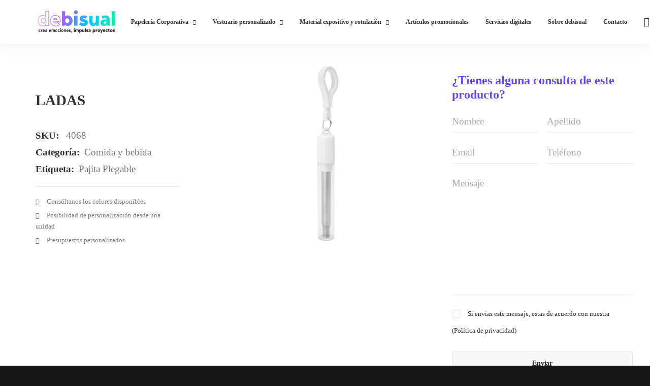

--- FILE ---
content_type: text/html; charset=UTF-8
request_url: https://debisual.com/producto/ladas/
body_size: 23210
content:
<!DOCTYPE html>
<html class="no-touch" lang="es" xmlns="http://www.w3.org/1999/xhtml">
<head>
<meta http-equiv="Content-Type" content="text/html; charset=UTF-8">
<meta name="viewport" content="width=device-width, initial-scale=1">
<link rel="profile" href="http://gmpg.org/xfn/11">
<link rel="pingback" href="https://debisual.com/xmlrpc.php">
<meta name='robots' content='index, follow, max-image-preview:large, max-snippet:-1, max-video-preview:-1' />

	<!-- This site is optimized with the Yoast SEO Premium plugin v25.3.1 (Yoast SEO v25.3.1) - https://yoast.com/wordpress/plugins/seo/ -->
	<title>LADAS - debisual</title>
	<link rel="canonical" href="https://debisual.com/producto/ladas/" />
	<meta property="og:locale" content="es_ES" />
	<meta property="og:type" content="article" />
	<meta property="og:title" content="LADAS" />
	<meta property="og:description" content="Pajita extensible reutilizable de acero inoxidable 304 con boquilla de silicona. Incluye cepillo limpiador y estuche con mosquetón para transporte." />
	<meta property="og:url" content="https://debisual.com/producto/ladas/" />
	<meta property="og:site_name" content="debisual" />
	<meta property="article:publisher" content="https://facebook.com/debisual" />
	<meta property="og:image" content="https://debisual.com/wp-content/uploads/2023/07/4068_01_1_1.jpg" />
	<meta property="og:image:width" content="600" />
	<meta property="og:image:height" content="600" />
	<meta property="og:image:type" content="image/jpeg" />
	<meta name="twitter:card" content="summary_large_image" />
	<script type="application/ld+json" class="yoast-schema-graph">{"@context":"https://schema.org","@graph":[{"@type":"WebPage","@id":"https://debisual.com/producto/ladas/","url":"https://debisual.com/producto/ladas/","name":"LADAS - debisual","isPartOf":{"@id":"https://debisual.com/#website"},"primaryImageOfPage":{"@id":"https://debisual.com/producto/ladas/#primaryimage"},"image":{"@id":"https://debisual.com/producto/ladas/#primaryimage"},"thumbnailUrl":"https://debisual.com/wp-content/uploads/2023/07/4068_01_1_1.jpg","datePublished":"2023-07-25T17:38:10+00:00","breadcrumb":{"@id":"https://debisual.com/producto/ladas/#breadcrumb"},"inLanguage":"es","potentialAction":[{"@type":"ReadAction","target":["https://debisual.com/producto/ladas/"]}]},{"@type":"ImageObject","inLanguage":"es","@id":"https://debisual.com/producto/ladas/#primaryimage","url":"https://debisual.com/wp-content/uploads/2023/07/4068_01_1_1.jpg","contentUrl":"https://debisual.com/wp-content/uploads/2023/07/4068_01_1_1.jpg","width":600,"height":600},{"@type":"BreadcrumbList","@id":"https://debisual.com/producto/ladas/#breadcrumb","itemListElement":[{"@type":"ListItem","position":1,"name":"Portada","item":"https://debisual.com/"},{"@type":"ListItem","position":2,"name":"Tienda","item":"https://debisual.com/tienda/"},{"@type":"ListItem","position":3,"name":"LADAS"}]},{"@type":"WebSite","@id":"https://debisual.com/#website","url":"https://debisual.com/","name":"debisual","description":"Crea emociones, impulsa proyectos","publisher":{"@id":"https://debisual.com/#organization"},"potentialAction":[{"@type":"SearchAction","target":{"@type":"EntryPoint","urlTemplate":"https://debisual.com/?s={search_term_string}"},"query-input":{"@type":"PropertyValueSpecification","valueRequired":true,"valueName":"search_term_string"}}],"inLanguage":"es"},{"@type":"Organization","@id":"https://debisual.com/#organization","name":"debisual","url":"https://debisual.com/","logo":{"@type":"ImageObject","inLanguage":"es","@id":"https://debisual.com/#/schema/logo/image/","url":"https://debisual.com/wp-content/uploads/2023/10/debisual-logos-Recuperado.png","contentUrl":"https://debisual.com/wp-content/uploads/2023/10/debisual-logos-Recuperado.png","width":954,"height":297,"caption":"debisual"},"image":{"@id":"https://debisual.com/#/schema/logo/image/"},"sameAs":["https://facebook.com/debisual","https://instagram.com/debisual"]}]}</script>
	<!-- / Yoast SEO Premium plugin. -->


<link rel='dns-prefetch' href='//www.googletagmanager.com' />
<link rel="alternate" type="application/rss+xml" title="debisual &raquo; Feed" href="https://debisual.com/feed/" />
<link rel="alternate" type="application/rss+xml" title="debisual &raquo; Feed de los comentarios" href="https://debisual.com/comments/feed/" />
<link rel="alternate" type="application/rss+xml" title="debisual &raquo; Comentario LADAS del feed" href="https://debisual.com/producto/ladas/feed/" />
<link rel="alternate" title="oEmbed (JSON)" type="application/json+oembed" href="https://debisual.com/wp-json/oembed/1.0/embed?url=https%3A%2F%2Fdebisual.com%2Fproducto%2Fladas%2F" />
<link rel="alternate" title="oEmbed (XML)" type="text/xml+oembed" href="https://debisual.com/wp-json/oembed/1.0/embed?url=https%3A%2F%2Fdebisual.com%2Fproducto%2Fladas%2F&#038;format=xml" />
<style id='wp-img-auto-sizes-contain-inline-css' type='text/css'>
img:is([sizes=auto i],[sizes^="auto," i]){contain-intrinsic-size:3000px 1500px}
/*# sourceURL=wp-img-auto-sizes-contain-inline-css */
</style>
<style id='wp-block-library-inline-css' type='text/css'>
:root{--wp-block-synced-color:#7a00df;--wp-block-synced-color--rgb:122,0,223;--wp-bound-block-color:var(--wp-block-synced-color);--wp-editor-canvas-background:#ddd;--wp-admin-theme-color:#007cba;--wp-admin-theme-color--rgb:0,124,186;--wp-admin-theme-color-darker-10:#006ba1;--wp-admin-theme-color-darker-10--rgb:0,107,160.5;--wp-admin-theme-color-darker-20:#005a87;--wp-admin-theme-color-darker-20--rgb:0,90,135;--wp-admin-border-width-focus:2px}@media (min-resolution:192dpi){:root{--wp-admin-border-width-focus:1.5px}}.wp-element-button{cursor:pointer}:root .has-very-light-gray-background-color{background-color:#eee}:root .has-very-dark-gray-background-color{background-color:#313131}:root .has-very-light-gray-color{color:#eee}:root .has-very-dark-gray-color{color:#313131}:root .has-vivid-green-cyan-to-vivid-cyan-blue-gradient-background{background:linear-gradient(135deg,#00d084,#0693e3)}:root .has-purple-crush-gradient-background{background:linear-gradient(135deg,#34e2e4,#4721fb 50%,#ab1dfe)}:root .has-hazy-dawn-gradient-background{background:linear-gradient(135deg,#faaca8,#dad0ec)}:root .has-subdued-olive-gradient-background{background:linear-gradient(135deg,#fafae1,#67a671)}:root .has-atomic-cream-gradient-background{background:linear-gradient(135deg,#fdd79a,#004a59)}:root .has-nightshade-gradient-background{background:linear-gradient(135deg,#330968,#31cdcf)}:root .has-midnight-gradient-background{background:linear-gradient(135deg,#020381,#2874fc)}:root{--wp--preset--font-size--normal:16px;--wp--preset--font-size--huge:42px}.has-regular-font-size{font-size:1em}.has-larger-font-size{font-size:2.625em}.has-normal-font-size{font-size:var(--wp--preset--font-size--normal)}.has-huge-font-size{font-size:var(--wp--preset--font-size--huge)}.has-text-align-center{text-align:center}.has-text-align-left{text-align:left}.has-text-align-right{text-align:right}.has-fit-text{white-space:nowrap!important}#end-resizable-editor-section{display:none}.aligncenter{clear:both}.items-justified-left{justify-content:flex-start}.items-justified-center{justify-content:center}.items-justified-right{justify-content:flex-end}.items-justified-space-between{justify-content:space-between}.screen-reader-text{border:0;clip-path:inset(50%);height:1px;margin:-1px;overflow:hidden;padding:0;position:absolute;width:1px;word-wrap:normal!important}.screen-reader-text:focus{background-color:#ddd;clip-path:none;color:#444;display:block;font-size:1em;height:auto;left:5px;line-height:normal;padding:15px 23px 14px;text-decoration:none;top:5px;width:auto;z-index:100000}html :where(.has-border-color){border-style:solid}html :where([style*=border-top-color]){border-top-style:solid}html :where([style*=border-right-color]){border-right-style:solid}html :where([style*=border-bottom-color]){border-bottom-style:solid}html :where([style*=border-left-color]){border-left-style:solid}html :where([style*=border-width]){border-style:solid}html :where([style*=border-top-width]){border-top-style:solid}html :where([style*=border-right-width]){border-right-style:solid}html :where([style*=border-bottom-width]){border-bottom-style:solid}html :where([style*=border-left-width]){border-left-style:solid}html :where(img[class*=wp-image-]){height:auto;max-width:100%}:where(figure){margin:0 0 1em}html :where(.is-position-sticky){--wp-admin--admin-bar--position-offset:var(--wp-admin--admin-bar--height,0px)}@media screen and (max-width:600px){html :where(.is-position-sticky){--wp-admin--admin-bar--position-offset:0px}}

/*# sourceURL=wp-block-library-inline-css */
</style><link rel='stylesheet' id='wc-blocks-style-css' href='https://debisual.com/wp-content/uploads/hummingbird-assets/0a7b96fcfabe9480f180115d952f44ba.css' type='text/css' media='all' />
<style id='global-styles-inline-css' type='text/css'>
:root{--wp--preset--aspect-ratio--square: 1;--wp--preset--aspect-ratio--4-3: 4/3;--wp--preset--aspect-ratio--3-4: 3/4;--wp--preset--aspect-ratio--3-2: 3/2;--wp--preset--aspect-ratio--2-3: 2/3;--wp--preset--aspect-ratio--16-9: 16/9;--wp--preset--aspect-ratio--9-16: 9/16;--wp--preset--color--black: #000000;--wp--preset--color--cyan-bluish-gray: #abb8c3;--wp--preset--color--white: #ffffff;--wp--preset--color--pale-pink: #f78da7;--wp--preset--color--vivid-red: #cf2e2e;--wp--preset--color--luminous-vivid-orange: #ff6900;--wp--preset--color--luminous-vivid-amber: #fcb900;--wp--preset--color--light-green-cyan: #7bdcb5;--wp--preset--color--vivid-green-cyan: #00d084;--wp--preset--color--pale-cyan-blue: #8ed1fc;--wp--preset--color--vivid-cyan-blue: #0693e3;--wp--preset--color--vivid-purple: #9b51e0;--wp--preset--gradient--vivid-cyan-blue-to-vivid-purple: linear-gradient(135deg,rgb(6,147,227) 0%,rgb(155,81,224) 100%);--wp--preset--gradient--light-green-cyan-to-vivid-green-cyan: linear-gradient(135deg,rgb(122,220,180) 0%,rgb(0,208,130) 100%);--wp--preset--gradient--luminous-vivid-amber-to-luminous-vivid-orange: linear-gradient(135deg,rgb(252,185,0) 0%,rgb(255,105,0) 100%);--wp--preset--gradient--luminous-vivid-orange-to-vivid-red: linear-gradient(135deg,rgb(255,105,0) 0%,rgb(207,46,46) 100%);--wp--preset--gradient--very-light-gray-to-cyan-bluish-gray: linear-gradient(135deg,rgb(238,238,238) 0%,rgb(169,184,195) 100%);--wp--preset--gradient--cool-to-warm-spectrum: linear-gradient(135deg,rgb(74,234,220) 0%,rgb(151,120,209) 20%,rgb(207,42,186) 40%,rgb(238,44,130) 60%,rgb(251,105,98) 80%,rgb(254,248,76) 100%);--wp--preset--gradient--blush-light-purple: linear-gradient(135deg,rgb(255,206,236) 0%,rgb(152,150,240) 100%);--wp--preset--gradient--blush-bordeaux: linear-gradient(135deg,rgb(254,205,165) 0%,rgb(254,45,45) 50%,rgb(107,0,62) 100%);--wp--preset--gradient--luminous-dusk: linear-gradient(135deg,rgb(255,203,112) 0%,rgb(199,81,192) 50%,rgb(65,88,208) 100%);--wp--preset--gradient--pale-ocean: linear-gradient(135deg,rgb(255,245,203) 0%,rgb(182,227,212) 50%,rgb(51,167,181) 100%);--wp--preset--gradient--electric-grass: linear-gradient(135deg,rgb(202,248,128) 0%,rgb(113,206,126) 100%);--wp--preset--gradient--midnight: linear-gradient(135deg,rgb(2,3,129) 0%,rgb(40,116,252) 100%);--wp--preset--font-size--small: 13px;--wp--preset--font-size--medium: 20px;--wp--preset--font-size--large: 36px;--wp--preset--font-size--x-large: 42px;--wp--preset--spacing--20: 0.44rem;--wp--preset--spacing--30: 0.67rem;--wp--preset--spacing--40: 1rem;--wp--preset--spacing--50: 1.5rem;--wp--preset--spacing--60: 2.25rem;--wp--preset--spacing--70: 3.38rem;--wp--preset--spacing--80: 5.06rem;--wp--preset--shadow--natural: 6px 6px 9px rgba(0, 0, 0, 0.2);--wp--preset--shadow--deep: 12px 12px 50px rgba(0, 0, 0, 0.4);--wp--preset--shadow--sharp: 6px 6px 0px rgba(0, 0, 0, 0.2);--wp--preset--shadow--outlined: 6px 6px 0px -3px rgb(255, 255, 255), 6px 6px rgb(0, 0, 0);--wp--preset--shadow--crisp: 6px 6px 0px rgb(0, 0, 0);}:where(.is-layout-flex){gap: 0.5em;}:where(.is-layout-grid){gap: 0.5em;}body .is-layout-flex{display: flex;}.is-layout-flex{flex-wrap: wrap;align-items: center;}.is-layout-flex > :is(*, div){margin: 0;}body .is-layout-grid{display: grid;}.is-layout-grid > :is(*, div){margin: 0;}:where(.wp-block-columns.is-layout-flex){gap: 2em;}:where(.wp-block-columns.is-layout-grid){gap: 2em;}:where(.wp-block-post-template.is-layout-flex){gap: 1.25em;}:where(.wp-block-post-template.is-layout-grid){gap: 1.25em;}.has-black-color{color: var(--wp--preset--color--black) !important;}.has-cyan-bluish-gray-color{color: var(--wp--preset--color--cyan-bluish-gray) !important;}.has-white-color{color: var(--wp--preset--color--white) !important;}.has-pale-pink-color{color: var(--wp--preset--color--pale-pink) !important;}.has-vivid-red-color{color: var(--wp--preset--color--vivid-red) !important;}.has-luminous-vivid-orange-color{color: var(--wp--preset--color--luminous-vivid-orange) !important;}.has-luminous-vivid-amber-color{color: var(--wp--preset--color--luminous-vivid-amber) !important;}.has-light-green-cyan-color{color: var(--wp--preset--color--light-green-cyan) !important;}.has-vivid-green-cyan-color{color: var(--wp--preset--color--vivid-green-cyan) !important;}.has-pale-cyan-blue-color{color: var(--wp--preset--color--pale-cyan-blue) !important;}.has-vivid-cyan-blue-color{color: var(--wp--preset--color--vivid-cyan-blue) !important;}.has-vivid-purple-color{color: var(--wp--preset--color--vivid-purple) !important;}.has-black-background-color{background-color: var(--wp--preset--color--black) !important;}.has-cyan-bluish-gray-background-color{background-color: var(--wp--preset--color--cyan-bluish-gray) !important;}.has-white-background-color{background-color: var(--wp--preset--color--white) !important;}.has-pale-pink-background-color{background-color: var(--wp--preset--color--pale-pink) !important;}.has-vivid-red-background-color{background-color: var(--wp--preset--color--vivid-red) !important;}.has-luminous-vivid-orange-background-color{background-color: var(--wp--preset--color--luminous-vivid-orange) !important;}.has-luminous-vivid-amber-background-color{background-color: var(--wp--preset--color--luminous-vivid-amber) !important;}.has-light-green-cyan-background-color{background-color: var(--wp--preset--color--light-green-cyan) !important;}.has-vivid-green-cyan-background-color{background-color: var(--wp--preset--color--vivid-green-cyan) !important;}.has-pale-cyan-blue-background-color{background-color: var(--wp--preset--color--pale-cyan-blue) !important;}.has-vivid-cyan-blue-background-color{background-color: var(--wp--preset--color--vivid-cyan-blue) !important;}.has-vivid-purple-background-color{background-color: var(--wp--preset--color--vivid-purple) !important;}.has-black-border-color{border-color: var(--wp--preset--color--black) !important;}.has-cyan-bluish-gray-border-color{border-color: var(--wp--preset--color--cyan-bluish-gray) !important;}.has-white-border-color{border-color: var(--wp--preset--color--white) !important;}.has-pale-pink-border-color{border-color: var(--wp--preset--color--pale-pink) !important;}.has-vivid-red-border-color{border-color: var(--wp--preset--color--vivid-red) !important;}.has-luminous-vivid-orange-border-color{border-color: var(--wp--preset--color--luminous-vivid-orange) !important;}.has-luminous-vivid-amber-border-color{border-color: var(--wp--preset--color--luminous-vivid-amber) !important;}.has-light-green-cyan-border-color{border-color: var(--wp--preset--color--light-green-cyan) !important;}.has-vivid-green-cyan-border-color{border-color: var(--wp--preset--color--vivid-green-cyan) !important;}.has-pale-cyan-blue-border-color{border-color: var(--wp--preset--color--pale-cyan-blue) !important;}.has-vivid-cyan-blue-border-color{border-color: var(--wp--preset--color--vivid-cyan-blue) !important;}.has-vivid-purple-border-color{border-color: var(--wp--preset--color--vivid-purple) !important;}.has-vivid-cyan-blue-to-vivid-purple-gradient-background{background: var(--wp--preset--gradient--vivid-cyan-blue-to-vivid-purple) !important;}.has-light-green-cyan-to-vivid-green-cyan-gradient-background{background: var(--wp--preset--gradient--light-green-cyan-to-vivid-green-cyan) !important;}.has-luminous-vivid-amber-to-luminous-vivid-orange-gradient-background{background: var(--wp--preset--gradient--luminous-vivid-amber-to-luminous-vivid-orange) !important;}.has-luminous-vivid-orange-to-vivid-red-gradient-background{background: var(--wp--preset--gradient--luminous-vivid-orange-to-vivid-red) !important;}.has-very-light-gray-to-cyan-bluish-gray-gradient-background{background: var(--wp--preset--gradient--very-light-gray-to-cyan-bluish-gray) !important;}.has-cool-to-warm-spectrum-gradient-background{background: var(--wp--preset--gradient--cool-to-warm-spectrum) !important;}.has-blush-light-purple-gradient-background{background: var(--wp--preset--gradient--blush-light-purple) !important;}.has-blush-bordeaux-gradient-background{background: var(--wp--preset--gradient--blush-bordeaux) !important;}.has-luminous-dusk-gradient-background{background: var(--wp--preset--gradient--luminous-dusk) !important;}.has-pale-ocean-gradient-background{background: var(--wp--preset--gradient--pale-ocean) !important;}.has-electric-grass-gradient-background{background: var(--wp--preset--gradient--electric-grass) !important;}.has-midnight-gradient-background{background: var(--wp--preset--gradient--midnight) !important;}.has-small-font-size{font-size: var(--wp--preset--font-size--small) !important;}.has-medium-font-size{font-size: var(--wp--preset--font-size--medium) !important;}.has-large-font-size{font-size: var(--wp--preset--font-size--large) !important;}.has-x-large-font-size{font-size: var(--wp--preset--font-size--x-large) !important;}
/*# sourceURL=global-styles-inline-css */
</style>

<style id='classic-theme-styles-inline-css' type='text/css'>
/*! This file is auto-generated */
.wp-block-button__link{color:#fff;background-color:#32373c;border-radius:9999px;box-shadow:none;text-decoration:none;padding:calc(.667em + 2px) calc(1.333em + 2px);font-size:1.125em}.wp-block-file__button{background:#32373c;color:#fff;text-decoration:none}
/*# sourceURL=/wp-includes/css/classic-themes.min.css */
</style>
<link rel='stylesheet' id='nta-css-popup-css' href='https://debisual.com/wp-content/uploads/hummingbird-assets/2d52ac57743efbce3e92a72f2533d6ea.css' type='text/css' media='all' />
<link rel='stylesheet' id='wphb-1-css' href='https://debisual.com/wp-content/uploads/hummingbird-assets/5bf6527f70289a7ce4ef542d8ee34f28.css' type='text/css' media='all' />
<style id='woocommerce-inline-inline-css' type='text/css'>
.woocommerce form .form-row .required { visibility: visible; }
/*# sourceURL=woocommerce-inline-inline-css */
</style>
<link rel='stylesheet' id='wphb-2-css' href='https://debisual.com/wp-content/uploads/hummingbird-assets/9f756b6694bd9f7eeef908e470075a94.css' type='text/css' media='all' />
<style id='wphb-2-inline-css' type='text/css'>
::selection {background:#00000015;color:#9966FF !important;}.filter-menu, .grid-filters ul.menu-smart a:not(.social-menu-link), .grid-filters .mobile-toggle-trigger:not(.social-menu-link), .grid-filters .extra-filters-wrapper .menu-smart > li > a:not(.social-menu-link), .grid-filters .uncode-woocommerce-sorting__link, .grid-filters .uncode-woocommerce-toggle-widgetized-cb__link, .grid-filters .uncode-toggle-ajax-filters:not(.social-menu-link){font-weight:400 !important;}.menu-light .menu-smart > li.active > a, .menu-light .menu-smart > li a.active, .menu-light .menu-smart > li.current-menu-ancestor > a, .menu-light .menu-smart > li.current-menu-item:not(.menu-item-type-custom) > a{color:#9966FF !important;background-color:#00000017 !important;padding:3px !important;}.menu-horizontal.menu-sub-enhanced.submenu-light .menu-smart > .mega-menu .mega-menu-inner, .submenu-light .menu-smart li ul li {border-color:rgba(119,119,119,0.15);padding:10px;}

@media (min-width: 960px) { .limit-width { max-width: 1200px; margin: auto;}}
body.menu-custom-padding .col-lg-0.logo-container, body.menu-custom-padding .col-lg-2.logo-container, body.menu-custom-padding .col-lg-12 .logo-container, body.menu-custom-padding .col-lg-4.logo-container { padding-top: 18px; padding-bottom: 18px; }
body.menu-custom-padding .col-lg-0.logo-container.shrinked, body.menu-custom-padding .col-lg-2.logo-container.shrinked, body.menu-custom-padding .col-lg-12 .logo-container.shrinked, body.menu-custom-padding .col-lg-4.logo-container.shrinked { padding-top: 9px; padding-bottom: 9px; }
@media (max-width: 959px) { body.menu-custom-padding .menu-container .logo-container { padding-top: 27px !important; padding-bottom: 27px !important; } }
#changer-back-color { transition: background-color 1000ms cubic-bezier(0.25, 1, 0.5, 1) !important; } #changer-back-color > div { transition: opacity 1000ms cubic-bezier(0.25, 1, 0.5, 1) !important; } body.bg-changer-init.disable-hover .main-wrapper .style-light,  body.bg-changer-init.disable-hover .main-wrapper .style-light h1,  body.bg-changer-init.disable-hover .main-wrapper .style-light h2, body.bg-changer-init.disable-hover .main-wrapper .style-light h3, body.bg-changer-init.disable-hover .main-wrapper .style-light h4, body.bg-changer-init.disable-hover .main-wrapper .style-light h5, body.bg-changer-init.disable-hover .main-wrapper .style-light h6, body.bg-changer-init.disable-hover .main-wrapper .style-light a, body.bg-changer-init.disable-hover .main-wrapper .style-dark, body.bg-changer-init.disable-hover .main-wrapper .style-dark h1, body.bg-changer-init.disable-hover .main-wrapper .style-dark h2, body.bg-changer-init.disable-hover .main-wrapper .style-dark h3, body.bg-changer-init.disable-hover .main-wrapper .style-dark h4, body.bg-changer-init.disable-hover .main-wrapper .style-dark h5, body.bg-changer-init.disable-hover .main-wrapper .style-dark h6, body.bg-changer-init.disable-hover .main-wrapper .style-dark a { transition: color 1000ms cubic-bezier(0.25, 1, 0.5, 1) !important; }
/*# sourceURL=wphb-2-inline-css */
</style>
<script type="text/javascript" src="https://debisual.com/wp-content/uploads/hummingbird-assets/4fa215275a9075166750b4d583222664.js" id="wphb-3-js"></script>
<script type="text/javascript" id="wphb-4-js-extra">
/* <![CDATA[ */
var woocommerce_params = {"ajax_url":"/wp-admin/admin-ajax.php","wc_ajax_url":"/?wc-ajax=%%endpoint%%","i18n_password_show":"Mostrar contrase\u00f1a","i18n_password_hide":"Ocultar contrase\u00f1a"};;;var wc_single_product_params = {"i18n_required_rating_text":"Por favor elige una puntuaci\u00f3n","i18n_rating_options":["1 de 5 estrellas","2 de 5 estrellas","3 de 5 estrellas","4 de 5 estrellas","5 de 5 estrellas"],"i18n_product_gallery_trigger_text":"Ver galer\u00eda de im\u00e1genes a pantalla completa","review_rating_required":"yes","flexslider":{"rtl":false,"animation":"slide","smoothHeight":true,"directionNav":false,"controlNav":"thumbnails","slideshow":false,"animationSpeed":500,"animationLoop":false,"allowOneSlide":false},"zoom_enabled":"1","zoom_options":[],"photoswipe_enabled":"","photoswipe_options":{"shareEl":false,"closeOnScroll":false,"history":false,"hideAnimationDuration":0,"showAnimationDuration":0},"flexslider_enabled":""};;;var wc_add_to_cart_params = {"ajax_url":"/wp-admin/admin-ajax.php","wc_ajax_url":"/?wc-ajax=%%endpoint%%","i18n_view_cart":"Ver carrito","cart_url":"https://debisual.com/carrito/","is_cart":"","cart_redirect_after_add":"no"};
//# sourceURL=wphb-4-js-extra
/* ]]> */
</script>
<script type="text/javascript" src="https://debisual.com/wp-content/uploads/hummingbird-assets/b2a9b164c055059a1cb67b5dbf44ffe4.js" id="wphb-4-js"></script>
<script type="text/javascript" id="WCPAY_ASSETS-js-extra">
/* <![CDATA[ */
var wcpayAssets = {"url":"https://debisual.com/wp-content/plugins/woocommerce-payments/dist/"};
//# sourceURL=WCPAY_ASSETS-js-extra
/* ]]> */
</script>
<script type="text/javascript" id="wphb-5-js-extra">
/* <![CDATA[ */
var wc_cart_fragments_params = {"ajax_url":"/wp-admin/admin-ajax.php","wc_ajax_url":"/?wc-ajax=%%endpoint%%","cart_hash_key":"wc_cart_hash_d733c3a9b1ff09f1a56b591c58a976d7","fragment_name":"wc_fragments_d733c3a9b1ff09f1a56b591c58a976d7","request_timeout":"5000"};;;var SiteParameters = {"days":"days","hours":"hours","minutes":"minutes","seconds":"seconds","constant_scroll":"on","scroll_speed":"12.25","parallax_factor":"0.1","loading":"Loading\u2026","slide_name":"slide","slide_footer":"footer","ajax_url":"https://debisual.com/wp-admin/admin-ajax.php","nonce_adaptive_images":"23dc613dcb","nonce_srcset_async":"8bce345aa6","enable_debug":"","block_mobile_videos":"","is_frontend_editor":"","main_width":["1200","px"],"mobile_parallax_allowed":"","listen_for_screen_update":"1","wireframes_plugin_active":"1","sticky_elements":"on","resize_quality":"70","register_metadata":"1","bg_changer_time":"1000","update_wc_fragments":"1","optimize_shortpixel_image":"","menu_mobile_offcanvas_gap":"45","custom_cursor_selector":"[href], .trigger-overlay, .owl-next, .owl-prev, .owl-dot, input[type=\"submit\"], input[type=\"checkbox\"], button[type=\"submit\"], a[class^=\"ilightbox\"], .ilightbox-thumbnail, .ilightbox-prev, .ilightbox-next, .overlay-close, .unmodal-close, .qty-inset \u003E span, .share-button li, .uncode-post-titles .tmb.tmb-click-area, .btn-link, .tmb-click-row .t-inside, .lg-outer button, .lg-thumb img, a[data-lbox], .uncode-close-offcanvas-overlay","mobile_parallax_animation":"","lbox_enhanced":"1","native_media_player":"","vimeoPlayerParams":"?autoplay=0","ajax_filter_key_search":"key","ajax_filter_key_unfilter":"unfilter","index_pagination_disable_scroll":"","index_pagination_scroll_to":"","uncode_wc_popup_cart_qty":"","disable_hover_hack":"","dynamic_srcset_active":"1","dynamic_srcset_bg_mobile_breakpoint":"570","dynamic_srcset_bunch_limit":"1","dynamic_srcset_bg_mobile_size":"900","activate_webp":"","force_webp":""};
//# sourceURL=wphb-5-js-extra
/* ]]> */
</script>
<script type="text/javascript" src="https://debisual.com/wp-content/uploads/hummingbird-assets/00dc44957eff22f8c71e73795e11e1c2.js" id="wphb-5-js"></script>
<script></script><link rel="https://api.w.org/" href="https://debisual.com/wp-json/" /><link rel="alternate" title="JSON" type="application/json" href="https://debisual.com/wp-json/wp/v2/product/132675" /><link rel="EditURI" type="application/rsd+xml" title="RSD" href="https://debisual.com/xmlrpc.php?rsd" />
<meta name="generator" content="WordPress 6.9" />
<meta name="generator" content="WooCommerce 9.9.6" />
<link rel='shortlink' href='https://debisual.com/?p=132675' />
<meta name="generator" content="Site Kit by Google 1.170.0" /><!-- Google site verification - Google for WooCommerce -->
<meta name="google-site-verification" content="cbmSST51nV-sTPTTaY9U2akGvl08ajVLSUxCPZu2NOU" />
	<noscript><style>.woocommerce-product-gallery{ opacity: 1 !important; }</style></noscript>
	<!-- Google tag (gtag.js) -->
<script async src="https://www.googletagmanager.com/gtag/js?id=G-FQ7QKHPPZT"></script>
<script>
  window.dataLayer = window.dataLayer || [];
  function gtag(){dataLayer.push(arguments);}
  gtag('js', new Date());

  gtag('config', 'G-FQ7QKHPPZT');
</script><link rel="icon" href="https://debisual.com/wp-content/uploads/2023/07/cropped-favico-32x32.gif" sizes="32x32" />
<link rel="icon" href="https://debisual.com/wp-content/uploads/2023/07/cropped-favico-192x192.gif" sizes="192x192" />
<link rel="apple-touch-icon" href="https://debisual.com/wp-content/uploads/2023/07/cropped-favico-180x180.gif" />
<meta name="msapplication-TileImage" content="https://debisual.com/wp-content/uploads/2023/07/cropped-favico-270x270.gif" />
<noscript><style> .wpb_animate_when_almost_visible { opacity: 1; }</style></noscript>
		<!-- Global site tag (gtag.js) - Google Ads: AW-17263103850 - Google for WooCommerce -->
		<script async src="https://www.googletagmanager.com/gtag/js?id=AW-17263103850"></script>
		<script>
			window.dataLayer = window.dataLayer || [];
			function gtag() { dataLayer.push(arguments); }
			gtag( 'consent', 'default', {
				analytics_storage: 'denied',
				ad_storage: 'denied',
				ad_user_data: 'denied',
				ad_personalization: 'denied',
				region: ['AT', 'BE', 'BG', 'HR', 'CY', 'CZ', 'DK', 'EE', 'FI', 'FR', 'DE', 'GR', 'HU', 'IS', 'IE', 'IT', 'LV', 'LI', 'LT', 'LU', 'MT', 'NL', 'NO', 'PL', 'PT', 'RO', 'SK', 'SI', 'ES', 'SE', 'GB', 'CH'],
				wait_for_update: 500,
			} );
			gtag('js', new Date());
			gtag('set', 'developer_id.dOGY3NW', true);
			gtag("config", "AW-17263103850", { "groups": "GLA", "send_page_view": false });		</script>

		</head>
<body class="wp-singular product-template-default single single-product postid-132675 wp-theme-uncode wp-child-theme-uncode-child  style-color-wayh-bg theme-uncode woocommerce woocommerce-page woocommerce-no-js hormenu-position-left megamenu-full-submenu hmenu hmenu-position-right header-full-width main-center-align menu-mobile-transparent menu-custom-padding textual-accent-color menu-sticky-mobile menu-mobile-centered menu-mobile-animated-simple wc-zoom-enabled mobile-parallax-not-allowed ilb-no-bounce unreg uncode-sidecart-enabled uncode-sidecart-right uncode-sidecart-mobile-enabled qw-body-scroll-disabled menu-dd-search menu-dd-search-mobile no-qty-fx no-product-upsells wpb-js-composer js-comp-ver-8.7.1.2 vc_responsive" data-border="0">

		<div id="vh_layout_help"></div><script type="text/javascript">
/* <![CDATA[ */
gtag("event", "page_view", {send_to: "GLA"});
/* ]]> */
</script>
<div class="body-borders" data-border="0"><div class="top-border body-border-shadow"></div><div class="right-border body-border-shadow"></div><div class="bottom-border body-border-shadow"></div><div class="left-border body-border-shadow"></div><div class="top-border style-color-xsdn-bg"></div><div class="right-border style-color-xsdn-bg"></div><div class="bottom-border style-color-xsdn-bg"></div><div class="left-border style-color-xsdn-bg"></div></div>	<div class="box-wrapper">
		<div class="box-container">
		<script type="text/javascript" id="initBox">UNCODE.initBox();</script>
		<div class="menu-wrapper menu-sticky menu-sticky-mobile">
													<div class="top-menu navbar menu-secondary menu-dark submenu-dark style-color-rgdb-bg top-menu-enhanced menu-animated double-h-padding">
																		<div class="row-menu">
																			<div class="row-menu-inner top-menu-cols-0 top-enhanced-split-"></div>
																		</div>
																	</div>
													<header id="masthead" class="navbar menu-primary menu-light submenu-light menu-transparent menu-add-padding style-light-original double-h-padding menu-absolute menu-animated menu-with-logo">
														<div class="menu-container style-color-xsdn-bg menu-no-borders menu-shadows needs-after">
															<div class="row-menu">
																<div class="row-menu-inner">
																	<div id="logo-container-mobile" class="col-lg-0 logo-container middle">
																		<div id="main-logo" class="navbar-header style-light">
																			<a href="https://debisual.com/" class="navbar-brand" data-padding-shrink ="9" data-minheight="14" aria-label="debisual"><div class="logo-image main-logo logo-skinnable" data-maxheight="50" style="height: 50px;"><img fetchpriority="high" decoding="async" src="https://debisual.com/wp-content/uploads/2023/10/debisual-logos-Recuperado.png" alt="logo" width="954" height="297" class="img-responsive" /></div></a>
																		</div>
																		<div class="mmb-container"><div class="mobile-additional-icons"><a class="desktop-hidden  mobile-search-icon trigger-overlay mobile-additional-icon" data-area="search" data-container="box-container" href="#" aria-label="Search"><span class="search-icon-container additional-icon-container"><i class="fa fa-search3"></i></span></a></div><div class="mobile-menu-button mobile-menu-button-light lines-button"><span class="lines"><span></span></span></div></div>
																	</div>
																	<div class="col-lg-12 main-menu-container middle">
																		<div class="menu-horizontal">
																			<div class="menu-horizontal-inner">
																				<div class="nav navbar-nav navbar-main navbar-nav-first"><ul id="menu-menu-principal-1" class="menu-primary-inner menu-smart sm"><li class="menu-item menu-item-type-post_type menu-item-object-page menu-item-has-children menu-item-133570 dropdown menu-item-link"><a title="Papelería Corporativa" href="https://debisual.com/papeleria-corporativa/" data-toggle="dropdown" class="dropdown-toggle" data-type="title">Papelería Corporativa<i class="fa fa-angle-down fa-dropdown"></i></a>
<ul role="menu" class="drop-menu">
	<li class="menu-item menu-item-type-custom menu-item-object-custom menu-item-133578"><a title="Tarjetas de visita" href="https://debisual.com/papeleria-corporativa/#tarjetasdevisita">Tarjetas de visita<i class="fa fa-angle-right fa-dropdown"></i></a></li>
	<li class="menu-item menu-item-type-custom menu-item-object-custom menu-item-133579"><a title="Folletos y flyers" href="https://debisual.com/papeleria-corporativa/#folletosyflyers">Folletos y flyers<i class="fa fa-angle-right fa-dropdown"></i></a></li>
	<li class="menu-item menu-item-type-custom menu-item-object-custom menu-item-133580"><a title="Pegatinas y adhesivos" href="https://debisual.com/papeleria-corporativa/#pegatinasyadhesivos">Pegatinas y adhesivos<i class="fa fa-angle-right fa-dropdown"></i></a></li>
	<li class="menu-item menu-item-type-custom menu-item-object-custom menu-item-133581"><a title="Carteles y pósters" href="https://debisual.com/papeleria-corporativa/#cartelesypósters">Carteles y pósters<i class="fa fa-angle-right fa-dropdown"></i></a></li>
	<li class="menu-item menu-item-type-custom menu-item-object-custom menu-item-133582"><a title="Sellos de goma" href="https://debisual.com/papeleria-corporativa/#sellosdegoma">Sellos de goma<i class="fa fa-angle-right fa-dropdown"></i></a></li>
	<li class="menu-item menu-item-type-custom menu-item-object-custom menu-item-133583"><a title="Talonarios autocopiativos" href="https://debisual.com/papeleria-corporativa/#talonariosautocopiativos">Talonarios autocopiativos<i class="fa fa-angle-right fa-dropdown"></i></a></li>
</ul>
</li>
<li class="menu-item menu-item-type-post_type menu-item-object-page menu-item-has-children menu-item-133571 dropdown menu-item-link"><a title="Vestuario personalizado" href="https://debisual.com/vestuario-personalizado/" data-toggle="dropdown" class="dropdown-toggle" data-type="title">Vestuario personalizado<i class="fa fa-angle-down fa-dropdown"></i></a>
<ul role="menu" class="drop-menu">
	<li class="menu-item menu-item-type-custom menu-item-object-custom menu-item-133584"><a title="Ropa laboral" href="https://debisual.com/vestuario-personalizado/#ropalaboral">Ropa laboral<i class="fa fa-angle-right fa-dropdown"></i></a></li>
	<li class="menu-item menu-item-type-custom menu-item-object-custom menu-item-133585"><a title="Ropa deportiva" href="https://debisual.com/vestuario-personalizado/#ropadeportiva">Ropa deportiva<i class="fa fa-angle-right fa-dropdown"></i></a></li>
	<li class="menu-item menu-item-type-custom menu-item-object-custom menu-item-133586"><a title="Ropa casual" href="https://debisual.com/vestuario-personalizado/#ropacasual">Ropa casual<i class="fa fa-angle-right fa-dropdown"></i></a></li>
</ul>
</li>
<li class="menu-item menu-item-type-custom menu-item-object-custom menu-item-has-children menu-item-133572 dropdown menu-item-link"><a title="Material expositivo y rotulación" href="https://debisual.com/material-expositivo/" data-toggle="dropdown" class="dropdown-toggle" data-type="title">Material expositivo y rotulación<i class="fa fa-angle-down fa-dropdown"></i></a>
<ul role="menu" class="drop-menu">
	<li class="menu-item menu-item-type-custom menu-item-object-custom menu-item-133587"><a title="Expositivo" href="https://debisual.com/material-expositivo/#materialexpositivo">Expositivo<i class="fa fa-angle-right fa-dropdown"></i></a></li>
	<li class="menu-item menu-item-type-custom menu-item-object-custom menu-item-133588"><a title="Lonas" href="https://debisual.com/material-expositivo/#lonaspublicitarias">Lonas<i class="fa fa-angle-right fa-dropdown"></i></a></li>
	<li class="menu-item menu-item-type-custom menu-item-object-custom menu-item-133589"><a title="Materiales rígidos" href="https://debisual.com/material-expositivo/#materialesrigidos">Materiales rígidos<i class="fa fa-angle-right fa-dropdown"></i></a></li>
	<li class="menu-item menu-item-type-custom menu-item-object-custom menu-item-133590"><a title="Vinilos" href="https://debisual.com/material-expositivo/#vinilos">Vinilos<i class="fa fa-angle-right fa-dropdown"></i></a></li>
	<li class="menu-item menu-item-type-custom menu-item-object-custom menu-item-133591"><a title="Rotulación" href="https://debisual.com/material-expositivo/#rotulacion">Rotulación<i class="fa fa-angle-right fa-dropdown"></i></a></li>
</ul>
</li>
<li class="menu-item menu-item-type-post_type menu-item-object-page menu-item-133690 menu-item-link"><a title="Artículos promocionales" href="https://debisual.com/articulos-promocionales/">Artículos promocionales<i class="fa fa-angle-right fa-dropdown"></i></a></li>
<li class="menu-item menu-item-type-post_type menu-item-object-page menu-item-133574 menu-item-link"><a title="Servicios digitales" href="https://debisual.com/servicios-digitales/">Servicios digitales<i class="fa fa-angle-right fa-dropdown"></i></a></li>
<li class="menu-item menu-item-type-post_type menu-item-object-page menu-item-133576 menu-item-link"><a title="Sobre debisual" href="https://debisual.com/sobre-debisual/">Sobre debisual<i class="fa fa-angle-right fa-dropdown"></i></a></li>
<li class="menu-item menu-item-type-post_type menu-item-object-page menu-item-133577 menu-item-link"><a title="Contacto" href="https://debisual.com/contacto/">Contacto<i class="fa fa-angle-right fa-dropdown"></i></a></li>
</ul></div><div class="uncode-menu-additional-text navbar-mobile-el desktop-hidden "><div class="desktop-hidden"><p style="font-size:4vw;" class="font-weight-menu">¡Hablémos!</p>
<p style="margin-top: 9px;"><a href="mailto:impulsa@debisual.com">Mail - impulsa@debisual.com</a><br /><a href="tel:931974060">Teléfono - 931 97 40 60</a><br /><a href="https://api.whatsapp.com/send?phone=34634777310">WhatsApp - 634 777 310</a></p>
</div></div><div class="uncode-close-offcanvas-mobile lines-button close navbar-mobile-el"><span class="lines"></span></div><div class="nav navbar-nav navbar-nav-last navbar-extra-icons"><ul class="menu-smart sm menu-icons menu-smart-social"><li class="menu-item-link social-icon social-816565"><a href="https://www.facebook.com/debisual" class="social-menu-link" target="_blank"><i class="fa fa-facebook-square"></i></a></li><li class="menu-item-link social-icon social-895297"><a href="http://instagram.com/debisual" class="social-menu-link" target="_blank"><i class="fa fa-instagram"></i></a></li><li class="menu-item-link search-icon style-light dropdown mobile-hidden tablet-hidden"><a href="#" class="trigger-overlay search-icon" data-area="search" data-container="box-container" aria-label="Search">
													<i class="fa fa-search3"></i><span class="desktop-hidden"><span>Search</span></span><i class="fa fa-angle-down fa-dropdown desktop-hidden"></i>
													</a></li></ul></div></div>
																		</div>
																	</div>
																</div>
															</div><div class="overlay overlay-search style-light " data-area="search" data-container="box-container">
					<div class="overlay-search-wrapper">
						<div class="search-container">
							<div class="mmb-container"><div class="menu-close-search menu-close-dd mobile-menu-button menu-button-offcanvas mobile-menu-button-dark lines-button overlay-close close" data-area="search" data-container="box-container"><span class="lines lines-dropdown"></span></div></div><form action="https://debisual.com/" method="get">
	<div class="search-container-inner">
		<input type="search" class="search-field form-fluid no-livesearch" placeholder="Search…" value="" name="s" title="Search for:">
		<i class="fa fa-search3"></i>

			</div>
</form>
</div>
					</div>
				</div></div>
													</header>
												</div>			<script type="text/javascript" id="fixMenuHeight">UNCODE.fixMenuHeight();</script>
			<div class="main-wrapper">
				<div class="main-container">
					<div class="page-wrapper">
						<div class="sections-container">
<script type="text/javascript">UNCODE.initHeader();</script>
		<div id="product-132675" class="page-body style-light style-color-xsdn-bg post-132675 product type-product status-publish has-post-thumbnail product_cat-comida-y-bebida product_tag-pajita-plegable first instock shipping-taxable product-type-simple">
			<div class="post-wrapper">
				<div class="post-body">
<div class="woocommerce-notices-wrapper"></div>
<div data-parent="true" class="vc_row inverted-device-order style-color-xsdn-bg vc_custom_1690212077323 row-container" style="margin-top: -103px ;" id="row-unique-0"><div class="row col-no-gutter triple-top-padding triple-bottom-padding no-h-padding full-width row-parent"><div class="wpb_row row-inner"><div class="wpb_column pos-top pos-center align_left column_parent col-lg-4 half-internal-gutter"><div class="uncol style-light sticky-element sticky-sidebar"  ><div class="uncoltable"><div class="uncell triple-block-padding" ><div class="uncont"><div class="vc_row row-internal row-container"><div class="row row-child"><div class="wpb_row row-inner"><div class="wpb_column pos-middle pos-center align_left column_child col-lg-12 half-internal-gutter"><div class="uncol style-light" ><div class="uncoltable"><div class="uncell no-block-padding" ><div class="uncont"><div class="vc_custom_heading_wrap "><div class="heading-text el-text" ><h1 class="h2" ><span>LADAS</span></h1></div><div class="clear"></div></div><div class="uncode_text_column" ></div></div></div></div></div></div></div></div></div><div class="uncode-wrapper uncode-single-product-meta  inline-meta" ><div class="product_meta ">
	<p>
	
	
		<span class="sku_wrapper detail-container"><span class="detail-label">SKU:</span> <span class="sku detail-value" itemprop="sku">4068</span></span>

	
	<span class="posted_in detail-container"><span class="detail-label">Categoría:</span><span class="detail-value"> <a href="https://debisual.com/categoria-producto/articulos-promocionales/comida-y-bebida/" rel="tag">Comida y bebida</a></span></span>
	<span class="tagged_as detail-container"><span class="detail-label">Etiqueta:</span><span class="detail-value"> <a href="https://debisual.com/etiqueta-producto/pajita-plegable/" rel="tag">Pajita Plegable</a></span></span>
		</p>
</div>
</div><div class="divider-wrapper "  >
    <hr class="border-,Default-color separator-no-padding"  />
</div>
<div class="uncode-wrapper uncode-list" >
<ul class="icons text-small">
 	<li><i class="fa fa-circle-check"></i>Consúltanos los colores disponibles</li>
 	<li><i class="fa fa-circle-check"></i>Posibilidad de personalización desde una unidad</li>
 	<li><i class="fa fa-circle-check"></i>Presupuestos personalizados</li>
</ul>
</div></div></div></div></div></div><div class="wpb_column pos-top pos-center align_left column_parent col-lg-4 single-internal-gutter"><div class="uncol style-light"  ><div class="uncoltable"><div class="uncell no-block-padding" ><div class="uncont"><div class="uncode-wrapper uncode-single-product-gallery  half-dots-gutter no-zoom-mobile uncode-wrapper-layout-stack"   data-gutter="9" data-dots="false">	


<div class="woocommerce-product-gallery woocommerce-product-gallery--with-images woocommerce-product-gallery--columns-3 woocommerce-layout-images-stack images woocommerce-product-gallery--zoom-enabled" data-columns="3" style="opacity: 0; transition: opacity .05s ease-in-out;" data-gallery-options="{&quot;globals&quot;:{&quot;vc_column_inner_width&quot;:4},&quot;default_images&quot;:[132674],&quot;shortcode_atts&quot;:{&quot;layout&quot;:&quot;stack&quot;,&quot;zoom_mobile&quot;:&quot;yes&quot;,&quot;gutter_size&quot;:&quot;3&quot;,&quot;product_badges&quot;:&quot;&quot;,&quot;lateral&quot;:&quot;&quot;}}">
			<div class="woocommerce-product-gallery__wrapper" data-skin="black">

	<div class="woocommerce-product-gallery__image woocommerce-product-gallery__image-first single-bottom-margin " data-delay="" data-speed=""><span class="zoom-overlay"></span><a href="https://debisual.com/wp-content/uploads/2023/07/4068_01_1_1.jpg" itemprop="image" class="woocommerce-main-image" data-transparency="transparent" data-counter="on" data-caption="" data-options="thumbnail: 'https://debisual.com/wp-content/uploads/2023/07/4068_01_1_1.jpg'" data-lbox="ilightbox_gallery-884469" data-lb-index="0"><img width="600" height="600" src="https://debisual.com/wp-content/uploads/2023/07/4068_01_1_1.jpg" class="woocommerce-product-gallery__image-first__img wp-post-image" alt="" data-src="https://debisual.com/wp-content/uploads/2023/07/4068_01_1_1.jpg" data-caption="4068_01_1_1.jpg" data-large_image="https://debisual.com/wp-content/uploads/2023/07/4068_01_1_1.jpg" data-large_image_width="600" data-large_image_height="600" decoding="async" srcset="https://debisual.com/wp-content/uploads/2023/07/4068_01_1_1.jpg 600w, https://debisual.com/wp-content/uploads/2023/07/4068_01_1_1-300x300.jpg 300w, https://debisual.com/wp-content/uploads/2023/07/4068_01_1_1-150x150.jpg 150w, https://debisual.com/wp-content/uploads/2023/07/4068_01_1_1-350x350.jpg 350w, https://debisual.com/wp-content/uploads/2023/07/4068_01_1_1-348x348.jpg 348w, https://debisual.com/wp-content/uploads/2023/07/4068_01_1_1-100x100.jpg 100w" sizes="(max-width: 600px) 100vw, 600px" /></a></div>
	
	</div>
</div>


</div></div></div></div></div></div><div class="wpb_column pos-middle pos-center align_left column_parent col-lg-4 half-internal-gutter"><div class="uncol style-light sticky-element sticky-sidebar"  ><div class="uncoltable"><div class="uncell double-block-padding" ><div class="uncont"><div class="vc_custom_heading_wrap "><div class="heading-text el-text" ><h3 class="h3 text-accent-color" ><span>¿Tienes alguna consulta de este producto?</span></h3></div><div class="clear"></div></div>
<div class="wpcf7 no-js" id="wpcf7-f103506-p132675-o1" lang="en-US" dir="ltr" data-wpcf7-id="103506">
<div class="screen-reader-response"><p role="status" aria-live="polite" aria-atomic="true"></p> <ul></ul></div>
<form action="/producto/ladas/#wpcf7-f103506-p132675-o1" method="post" class="wpcf7-form init input-underline form-no-labels" aria-label="Contact form" novalidate="novalidate" data-status="init">
<div style="display: none;">
<input type="hidden" name="_wpcf7" value="103506" />
<input type="hidden" name="_wpcf7_version" value="6.0.6" />
<input type="hidden" name="_wpcf7_locale" value="en_US" />
<input type="hidden" name="_wpcf7_unit_tag" value="wpcf7-f103506-p132675-o1" />
<input type="hidden" name="_wpcf7_container_post" value="132675" />
<input type="hidden" name="_wpcf7_posted_data_hash" value="" />
</div>
<div class="wpcf7-inline-wrapper">
	<p class="wpcf7-inline-field"><span class="wpcf7-form-control-wrap" data-name="your-firstname"><input size="40" maxlength="400" class="wpcf7-form-control wpcf7-text wpcf7-validates-as-required" aria-required="true" aria-invalid="false" placeholder="Nombre" value="" type="text" name="your-firstname" /></span>
	</p>
	<p class="wpcf7-inline-field"><span class="wpcf7-form-control-wrap" data-name="your-lastname"><input size="40" maxlength="400" class="wpcf7-form-control wpcf7-text wpcf7-validates-as-required" aria-required="true" aria-invalid="false" placeholder="Apellido" value="" type="text" name="your-lastname" /></span>
	</p>
</div>
<div class="wpcf7-inline-wrapper">
	<p class="wpcf7-inline-field"><span class="wpcf7-form-control-wrap" data-name="your-email"><input size="40" maxlength="400" class="wpcf7-form-control wpcf7-email wpcf7-validates-as-required wpcf7-text wpcf7-validates-as-email" aria-required="true" aria-invalid="false" placeholder="Email" value="" type="email" name="your-email" /></span>
	</p>
	<p class="wpcf7-inline-field"><span class="wpcf7-form-control-wrap" data-name="tel-637"><input size="40" maxlength="400" class="wpcf7-form-control wpcf7-tel wpcf7-validates-as-required wpcf7-text wpcf7-validates-as-tel" aria-required="true" aria-invalid="false" placeholder="Teléfono" value="" type="tel" name="tel-637" /></span>
	</p>
</div>
<p><span class="wpcf7-form-control-wrap" data-name="your-message"><textarea cols="40" rows="10" maxlength="2000" class="wpcf7-form-control wpcf7-textarea" aria-invalid="false" placeholder="Mensaje" name="your-message"></textarea></span>
</p>
<p><span class="wpcf7-form-control-wrap" data-name="accept-this-1"><span class="wpcf7-form-control wpcf7-acceptance"><span class="wpcf7-list-item"><label><input type="checkbox" name="accept-this-1" value="1" aria-invalid="false" /><span class="wpcf7-list-item-label">Si envias este mensaje, estas de acuerdo con nuestra (<a href="#">Política de privacidad</a>)</span></label></span></span></span>
</p>
<p><input class="wpcf7-form-control wpcf7-submit has-spinner btn btn-block" type="submit" value="Enviar" />
</p><div class="wpcf7-response-output" aria-hidden="true"></div>
</form>
</div>
</div></div></div></div></div><script id="script-row-unique-0" data-row="script-row-unique-0" type="text/javascript" class="vc_controls">UNCODE.initRow(document.getElementById("row-unique-0"));</script></div></div></div><div data-parent="true" class="vc_row style-color-xsdn-bg row-container" id="row-unique-1"><div class="row no-top-padding double-bottom-padding single-h-padding limit-width row-parent"><div class="wpb_row row-inner"><div class="wpb_column pos-top pos-center align_left column_parent col-lg-12 half-internal-gutter"><div class="uncol style-light"  ><div class="uncoltable"><div class="uncell no-block-padding" ><div class="uncont"><div class="uncode-tabs wpb_content_element  border-100 tab-scrolling" data-interval=""  data-target=""><div class="uncode-wrapper tab-container wootabs default-typography"><div class="vc_tta-tabs-container"><div class="vc_tta-tabs-scroller text-center"><ul class="nav nav-tabs wpb_tabs_nav ui-tabs-nav vc_tta-tabs-list text-center"><li data-tab-id="tab-0481" data-tab-o-id="0481" class="vc_tta-tab active"><a href="#tab-0481" data-toggle="tab"><span><span><span class="">Descripción</span></span></span></a></li><li data-tab-id="tab-0482" data-tab-o-id="0482" class="vc_tta-tab"><a href="#tab-0482" data-toggle="tab"><span><span><span class="">Información del producto</span></span></span></a></li></ul></div></div><div class="tab-content wpb_wrapper"><div id="tab-0481" class="tab-pane in active fade half-internal-gutter double-block-padding"><div class="product-tab">
				<div class="uncode_text_column" ><p>Pajita extensible reutilizable de acero inoxidable 304 con boquilla de silicona. Incluye cepillo limpiador y estuche con mosquetón para transporte.</p>
</div></div></div><div id="tab-0482" class="tab-pane fade half-internal-gutter double-block-padding"><div class="product-tab">
				<div class="vc_row row-internal row-container"><div class="row row-child"><div class="wpb_row row-inner"><div class="wpb_column pos-top pos-center align_left column_child col-lg-12 single-internal-gutter"><div class="uncol style-light" ><div class="uncoltable"><div class="uncell no-block-padding" ><div class="uncont" style="max-width:804px;"><div class="uncode-wrapper uncode-single-product-additional-info" >
<div id="no_additional_info"></div></div></div></div></div></div></div></div></div></div></div></div></div></div></div></div></div></div></div></div><script id="script-row-unique-1" data-row="script-row-unique-1" type="text/javascript" class="vc_controls">UNCODE.initRow(document.getElementById("row-unique-1"));</script></div></div></div><script type="text/javascript">
/* <![CDATA[ */
gtag("event", "view_item", {
			send_to: "GLA",
			ecomm_pagetype: "product",
			value: 0.000000,
			items:[{
				id: "gla_132675",
				price: 0.000000,
				google_business_vertical: "retail",
				name: "LADAS",
				category: "Comida y bebida",
			}]});
/* ]]> */
</script>
<div class="post-after row-container"><div data-parent="true" class="vc_row style-color-xsdn-bg vc_custom_1694345746709 border-color-gyho-color row-container" style="border-style: solid;border-top-width: 1px ;" id="row-unique-2"><div class="row single-top-padding single-bottom-padding single-h-padding full-width row-parent"><div class="wpb_row row-inner"><div class="wpb_column pos-top pos-center align_center column_parent col-lg-12 double-internal-gutter"><div class="uncol style-light"  ><div class="uncoltable"><div class="uncell no-block-padding" ><div class="uncont"><div class="vc_custom_heading_wrap "><div class="heading-text el-text" ><h2 class="h3 fontspace-781688" ><span>Quizá también te guste...</span></h2></div><div class="clear"></div></div><div class="owl-carousel-wrapper carousel-animation-first" >
					<div class="owl-carousel-container owl-carousel-loading single-gutter">						<div id="index-794770" class="owl-carousel owl-element owl-height-auto owl-dots-db-space owl-dots-outside owl-dots-single-block-padding owl-dots-align-center" data-dots="true" data-dotsmobile="true" data-navmobile="false" data-navspeed="400" data-autoplay="false" data-stagepadding="0" data-lg="6" data-md="3" data-sm="1" data-vp-height="false">			<div class="tmb tmb-carousel tmb-woocommerce enhanced-atc atc-typography-inherit tmb-iso-h33 img-round img-round-xs tmb-light tmb-content-center tmb-show-secondary  grid-cat-171 tmb-no-double-tap tmb-id-133188 tmb-content-under tmb-media-first tmb-no-bg" ><div class="t-inside" ><div class="t-entry-visual"><div class="t-entry-visual-tc"><div class="t-entry-visual-cont"><div class="dummy" style="padding-top: 100%;"></div><a tabindex="-1" href="https://debisual.com/producto/sibu/" class="pushed" target="_self" data-lb-index="0"><div class="t-entry-visual-overlay"><div class="t-entry-visual-overlay-in style-dark-bg" style="opacity: 0.5;"></div></div><div class="t-overlay-wrap"><div class="t-overlay-inner">
														<div class="t-overlay-content">
															<div class="t-overlay-text half-block-padding t-entry-inline-price"><div class="t-entry t-single-line"></div></div></div></div></div><img decoding="async" class="srcset-async srcset-auto srcset-on-layout wp-image-133187" src="https://debisual.com/wp-content/uploads/2023/07/4137_29_1_1.jpg" width="600" height="600" alt="" data-no-bp="" data-bp="720" data-uniqueid="133187-117479" data-guid="https://debisual.com/wp-content/uploads/2023/07/4137_29_1_1.jpg" data-path="2023/07/4137_29_1_1.jpg" data-width="600" data-height="600" data-singlew="2" data-singleh="33" data-crop="" loading="lazy" data-srcset="https://debisual.com/wp-content/uploads/2023/07/4137_29_1_1.jpg 600w, https://debisual.com/wp-content/uploads/2023/07/4137_29_1_1-300x300.jpg 300w, https://debisual.com/wp-content/uploads/2023/07/4137_29_1_1-150x150.jpg 150w, https://debisual.com/wp-content/uploads/2023/07/4137_29_1_1-350x350.jpg 350w, https://debisual.com/wp-content/uploads/2023/07/4137_29_1_1-348x348.jpg 348w, https://debisual.com/wp-content/uploads/2023/07/4137_29_1_1-100x100.jpg 100w" srcset="[data-uri]" /></a><div class="quick-view-button-overlay icon-badge"><a href="#" class="open-unmodal quick-view-button" data-post-type="product" data-post-id="133188" data-post-url="https://debisual.com/producto/sibu/" data-single-variation="">Quick-View</a></div></div>
					</div>
				</div><div class="t-entry-text">
									<div class="t-entry-text-tc half-block-padding t-entry-inline-price"><div class="t-entry"><h3 class="t-entry-title h6 title-scale"><a href="https://debisual.com/producto/sibu/" target="_self">SIBU<span class="price h6 title-scale"><ins class="h3"></ins></span></a></h3></div></div>
							</div></div></div><div class="tmb tmb-carousel tmb-woocommerce enhanced-atc atc-typography-inherit tmb-iso-h33 img-round img-round-xs tmb-light tmb-content-center tmb-show-secondary  grid-cat-171 tmb-no-double-tap tmb-id-132715 tmb-content-under tmb-media-first tmb-no-bg" ><div class="t-inside" ><div class="t-entry-visual"><div class="t-entry-visual-tc"><div class="t-entry-visual-cont"><div class="dummy" style="padding-top: 100%;"></div><a tabindex="-1" href="https://debisual.com/producto/lewik/" class="pushed" target="_self" data-lb-index="1"><div class="t-entry-visual-overlay"><div class="t-entry-visual-overlay-in style-dark-bg" style="opacity: 0.5;"></div></div><div class="t-overlay-wrap"><div class="t-overlay-inner">
														<div class="t-overlay-content">
															<div class="t-overlay-text half-block-padding t-entry-inline-price"><div class="t-entry t-single-line"></div></div></div></div></div><img decoding="async" class="srcset-async srcset-auto srcset-on-layout wp-image-132714" src="https://debisual.com/wp-content/uploads/2023/07/4212_05_1_1.jpg" width="600" height="600" alt="" data-no-bp="" data-bp="720" data-uniqueid="132714-136482" data-guid="https://debisual.com/wp-content/uploads/2023/07/4212_05_1_1.jpg" data-path="2023/07/4212_05_1_1.jpg" data-width="600" data-height="600" data-singlew="2" data-singleh="33" data-crop="" loading="lazy" data-srcset="https://debisual.com/wp-content/uploads/2023/07/4212_05_1_1.jpg 600w, https://debisual.com/wp-content/uploads/2023/07/4212_05_1_1-300x300.jpg 300w, https://debisual.com/wp-content/uploads/2023/07/4212_05_1_1-150x150.jpg 150w, https://debisual.com/wp-content/uploads/2023/07/4212_05_1_1-350x350.jpg 350w, https://debisual.com/wp-content/uploads/2023/07/4212_05_1_1-348x348.jpg 348w, https://debisual.com/wp-content/uploads/2023/07/4212_05_1_1-100x100.jpg 100w" srcset="[data-uri]" /></a><div class="quick-view-button-overlay icon-badge"><a href="#" class="open-unmodal quick-view-button" data-post-type="product" data-post-id="132715" data-post-url="https://debisual.com/producto/lewik/" data-single-variation="">Quick-View</a></div></div>
					</div>
				</div><div class="t-entry-text">
									<div class="t-entry-text-tc half-block-padding t-entry-inline-price"><div class="t-entry"><h3 class="t-entry-title h6 title-scale"><a href="https://debisual.com/producto/lewik/" target="_self">LEWIK<span class="price h6 title-scale"><ins class="h3"></ins></span></a></h3></div></div>
							</div></div></div><div class="tmb tmb-carousel tmb-woocommerce enhanced-atc atc-typography-inherit tmb-iso-h33 img-round img-round-xs tmb-light tmb-content-center tmb-show-secondary  grid-cat-171 tmb-no-double-tap tmb-id-132998 tmb-content-under tmb-media-first tmb-no-bg" ><div class="t-inside" ><div class="t-entry-visual"><div class="t-entry-visual-tc"><div class="t-entry-visual-cont"><div class="dummy" style="padding-top: 100%;"></div><a tabindex="-1" href="https://debisual.com/producto/parcha/" class="pushed" target="_self" data-lb-index="2"><div class="t-entry-visual-overlay"><div class="t-entry-visual-overlay-in style-dark-bg" style="opacity: 0.5;"></div></div><div class="t-overlay-wrap"><div class="t-overlay-inner">
														<div class="t-overlay-content">
															<div class="t-overlay-text half-block-padding t-entry-inline-price"><div class="t-entry t-single-line"></div></div></div></div></div><img decoding="async" class="srcset-async srcset-auto srcset-on-layout wp-image-132997" src="https://debisual.com/wp-content/uploads/2023/07/4063_01_1_1.jpg" width="600" height="600" alt="" data-no-bp="" data-bp="720" data-uniqueid="132997-194410" data-guid="https://debisual.com/wp-content/uploads/2023/07/4063_01_1_1.jpg" data-path="2023/07/4063_01_1_1.jpg" data-width="600" data-height="600" data-singlew="2" data-singleh="33" data-crop="" loading="lazy" data-srcset="https://debisual.com/wp-content/uploads/2023/07/4063_01_1_1.jpg 600w, https://debisual.com/wp-content/uploads/2023/07/4063_01_1_1-300x300.jpg 300w, https://debisual.com/wp-content/uploads/2023/07/4063_01_1_1-150x150.jpg 150w, https://debisual.com/wp-content/uploads/2023/07/4063_01_1_1-350x350.jpg 350w, https://debisual.com/wp-content/uploads/2023/07/4063_01_1_1-348x348.jpg 348w, https://debisual.com/wp-content/uploads/2023/07/4063_01_1_1-100x100.jpg 100w" srcset="[data-uri]" /></a><div class="quick-view-button-overlay icon-badge"><a href="#" class="open-unmodal quick-view-button" data-post-type="product" data-post-id="132998" data-post-url="https://debisual.com/producto/parcha/" data-single-variation="">Quick-View</a></div></div>
					</div>
				</div><div class="t-entry-text">
									<div class="t-entry-text-tc half-block-padding t-entry-inline-price"><div class="t-entry"><h3 class="t-entry-title h6 title-scale"><a href="https://debisual.com/producto/parcha/" target="_self">PARCHA<span class="price h6 title-scale"><ins class="h3"></ins></span></a></h3></div></div>
							</div></div></div><div class="tmb tmb-carousel tmb-woocommerce enhanced-atc atc-typography-inherit tmb-iso-h33 img-round img-round-xs tmb-light tmb-content-center tmb-show-secondary  grid-cat-171 tmb-no-double-tap tmb-id-133444 tmb-content-under tmb-media-first tmb-no-bg" ><div class="t-inside" ><div class="t-entry-visual"><div class="t-entry-visual-tc"><div class="t-entry-visual-cont"><div class="dummy" style="padding-top: 100%;"></div><a tabindex="-1" href="https://debisual.com/producto/yuca/" class="pushed" target="_self" data-lb-index="3"><div class="t-entry-visual-overlay"><div class="t-entry-visual-overlay-in style-dark-bg" style="opacity: 0.5;"></div></div><div class="t-overlay-wrap"><div class="t-overlay-inner">
														<div class="t-overlay-content">
															<div class="t-overlay-text half-block-padding t-entry-inline-price"><div class="t-entry t-single-line"></div></div></div></div></div><img decoding="async" class="srcset-async srcset-auto srcset-on-layout wp-image-133443" src="https://debisual.com/wp-content/uploads/2023/07/4005_01_1_1.jpg" width="600" height="600" alt="" data-no-bp="" data-bp="720" data-uniqueid="133443-764687" data-guid="https://debisual.com/wp-content/uploads/2023/07/4005_01_1_1.jpg" data-path="2023/07/4005_01_1_1.jpg" data-width="600" data-height="600" data-singlew="2" data-singleh="33" data-crop="" loading="lazy" data-srcset="https://debisual.com/wp-content/uploads/2023/07/4005_01_1_1.jpg 600w, https://debisual.com/wp-content/uploads/2023/07/4005_01_1_1-300x300.jpg 300w, https://debisual.com/wp-content/uploads/2023/07/4005_01_1_1-150x150.jpg 150w, https://debisual.com/wp-content/uploads/2023/07/4005_01_1_1-350x350.jpg 350w, https://debisual.com/wp-content/uploads/2023/07/4005_01_1_1-348x348.jpg 348w, https://debisual.com/wp-content/uploads/2023/07/4005_01_1_1-100x100.jpg 100w" srcset="[data-uri]" /></a><div class="quick-view-button-overlay icon-badge"><a href="#" class="open-unmodal quick-view-button" data-post-type="product" data-post-id="133444" data-post-url="https://debisual.com/producto/yuca/" data-single-variation="">Quick-View</a></div></div>
					</div>
				</div><div class="t-entry-text">
									<div class="t-entry-text-tc half-block-padding t-entry-inline-price"><div class="t-entry"><h3 class="t-entry-title h6 title-scale"><a href="https://debisual.com/producto/yuca/" target="_self">YUCA<span class="price h6 title-scale"><ins class="h3"></ins></span></a></h3></div></div>
							</div></div></div><div class="tmb tmb-carousel tmb-woocommerce enhanced-atc atc-typography-inherit tmb-iso-h33 img-round img-round-xs tmb-light tmb-content-center tmb-show-secondary  grid-cat-171 tmb-no-double-tap tmb-id-132115 tmb-content-under tmb-media-first tmb-no-bg" ><div class="t-inside" ><div class="t-entry-visual"><div class="t-entry-visual-tc"><div class="t-entry-visual-cont"><div class="dummy" style="padding-top: 100%;"></div><a tabindex="-1" href="https://debisual.com/producto/brena/" class="pushed" target="_self" data-lb-index="4"><div class="t-entry-visual-overlay"><div class="t-entry-visual-overlay-in style-dark-bg" style="opacity: 0.5;"></div></div><div class="t-overlay-wrap"><div class="t-overlay-inner">
														<div class="t-overlay-content">
															<div class="t-overlay-text half-block-padding t-entry-inline-price"><div class="t-entry t-single-line"></div></div></div></div></div><img decoding="async" class="srcset-async srcset-auto srcset-on-layout wp-image-132114" src="https://debisual.com/wp-content/uploads/2023/07/4069_251_1_1.jpg" width="600" height="600" alt="" data-no-bp="" data-bp="720" data-uniqueid="132114-167704" data-guid="https://debisual.com/wp-content/uploads/2023/07/4069_251_1_1.jpg" data-path="2023/07/4069_251_1_1.jpg" data-width="600" data-height="600" data-singlew="2" data-singleh="33" data-crop="" loading="lazy" data-srcset="https://debisual.com/wp-content/uploads/2023/07/4069_251_1_1.jpg 600w, https://debisual.com/wp-content/uploads/2023/07/4069_251_1_1-300x300.jpg 300w, https://debisual.com/wp-content/uploads/2023/07/4069_251_1_1-150x150.jpg 150w, https://debisual.com/wp-content/uploads/2023/07/4069_251_1_1-350x350.jpg 350w, https://debisual.com/wp-content/uploads/2023/07/4069_251_1_1-348x348.jpg 348w, https://debisual.com/wp-content/uploads/2023/07/4069_251_1_1-100x100.jpg 100w" srcset="[data-uri]" /></a><div class="quick-view-button-overlay icon-badge"><a href="#" class="open-unmodal quick-view-button" data-post-type="product" data-post-id="132115" data-post-url="https://debisual.com/producto/brena/" data-single-variation="">Quick-View</a></div></div>
					</div>
				</div><div class="t-entry-text">
									<div class="t-entry-text-tc half-block-padding t-entry-inline-price"><div class="t-entry"><h3 class="t-entry-title h6 title-scale"><a href="https://debisual.com/producto/brena/" target="_self">BRENA<span class="price h6 title-scale"><ins class="h3"></ins></span></a></h3></div></div>
							</div></div></div><div class="tmb tmb-carousel tmb-woocommerce enhanced-atc atc-typography-inherit tmb-iso-h33 img-round img-round-xs tmb-light tmb-content-center tmb-show-secondary  grid-cat-171 tmb-no-double-tap tmb-id-132051 tmb-content-under tmb-media-first tmb-no-bg" ><div class="t-inside" ><div class="t-entry-visual"><div class="t-entry-visual-tc"><div class="t-entry-visual-cont"><div class="dummy" style="padding-top: 100%;"></div><a tabindex="-1" href="https://debisual.com/producto/belver/" class="pushed" target="_self" data-lb-index="5"><div class="t-entry-visual-overlay"><div class="t-entry-visual-overlay-in style-dark-bg" style="opacity: 0.5;"></div></div><div class="t-overlay-wrap"><div class="t-overlay-inner">
														<div class="t-overlay-content">
															<div class="t-overlay-text half-block-padding t-entry-inline-price"><div class="t-entry t-single-line"></div></div></div></div></div><img decoding="async" class="srcset-async srcset-auto srcset-on-layout wp-image-132050" src="https://debisual.com/wp-content/uploads/2023/07/4030_02_1_1.jpg" width="600" height="600" alt="" data-no-bp="" data-bp="720" data-uniqueid="132050-666379" data-guid="https://debisual.com/wp-content/uploads/2023/07/4030_02_1_1.jpg" data-path="2023/07/4030_02_1_1.jpg" data-width="600" data-height="600" data-singlew="2" data-singleh="33" data-crop="" loading="lazy" data-srcset="https://debisual.com/wp-content/uploads/2023/07/4030_02_1_1.jpg 600w, https://debisual.com/wp-content/uploads/2023/07/4030_02_1_1-300x300.jpg 300w, https://debisual.com/wp-content/uploads/2023/07/4030_02_1_1-150x150.jpg 150w, https://debisual.com/wp-content/uploads/2023/07/4030_02_1_1-350x350.jpg 350w, https://debisual.com/wp-content/uploads/2023/07/4030_02_1_1-348x348.jpg 348w, https://debisual.com/wp-content/uploads/2023/07/4030_02_1_1-100x100.jpg 100w" srcset="[data-uri]" /></a><div class="quick-view-button-overlay icon-badge"><a href="#" class="open-unmodal quick-view-button" data-post-type="product" data-post-id="132051" data-post-url="https://debisual.com/producto/belver/" data-single-variation="">Quick-View</a></div></div>
					</div>
				</div><div class="t-entry-text">
									<div class="t-entry-text-tc half-block-padding t-entry-inline-price"><div class="t-entry"><h3 class="t-entry-title h6 title-scale"><a href="https://debisual.com/producto/belver/" target="_self">BELVER<span class="price h6 title-scale"><ins class="h3"></ins></span></a></h3></div></div>
							</div></div></div><div class="tmb tmb-carousel tmb-woocommerce enhanced-atc atc-typography-inherit tmb-iso-h33 img-round img-round-xs tmb-light tmb-content-center tmb-show-secondary  grid-cat-171 tmb-no-double-tap tmb-id-132213 tmb-content-under tmb-media-first tmb-no-bg" ><div class="t-inside" ><div class="t-entry-visual"><div class="t-entry-visual-tc"><div class="t-entry-visual-cont"><div class="dummy" style="padding-top: 100%;"></div><a tabindex="-1" href="https://debisual.com/producto/coco/" class="pushed" target="_self" data-lb-index="6"><div class="t-entry-visual-overlay"><div class="t-entry-visual-overlay-in style-dark-bg" style="opacity: 0.5;"></div></div><div class="t-overlay-wrap"><div class="t-overlay-inner">
														<div class="t-overlay-content">
															<div class="t-overlay-text half-block-padding t-entry-inline-price"><div class="t-entry t-single-line"></div></div></div></div></div><img decoding="async" class="srcset-async srcset-auto srcset-on-layout wp-image-132212" src="https://debisual.com/wp-content/uploads/2023/07/4081_00_1_1.jpg" width="600" height="600" alt="" data-no-bp="" data-bp="720" data-uniqueid="132212-485232" data-guid="https://debisual.com/wp-content/uploads/2023/07/4081_00_1_1.jpg" data-path="2023/07/4081_00_1_1.jpg" data-width="600" data-height="600" data-singlew="2" data-singleh="33" data-crop="" loading="lazy" data-srcset="https://debisual.com/wp-content/uploads/2023/07/4081_00_1_1.jpg 600w, https://debisual.com/wp-content/uploads/2023/07/4081_00_1_1-300x300.jpg 300w, https://debisual.com/wp-content/uploads/2023/07/4081_00_1_1-150x150.jpg 150w, https://debisual.com/wp-content/uploads/2023/07/4081_00_1_1-350x350.jpg 350w, https://debisual.com/wp-content/uploads/2023/07/4081_00_1_1-348x348.jpg 348w, https://debisual.com/wp-content/uploads/2023/07/4081_00_1_1-100x100.jpg 100w" srcset="[data-uri]" /></a><div class="quick-view-button-overlay icon-badge"><a href="#" class="open-unmodal quick-view-button" data-post-type="product" data-post-id="132213" data-post-url="https://debisual.com/producto/coco/" data-single-variation="">Quick-View</a></div></div>
					</div>
				</div><div class="t-entry-text">
									<div class="t-entry-text-tc half-block-padding t-entry-inline-price"><div class="t-entry"><h3 class="t-entry-title h6 title-scale"><a href="https://debisual.com/producto/coco/" target="_self">COCO<span class="price h6 title-scale"><ins class="h3"></ins></span></a></h3></div></div>
							</div></div></div>		</div>
	

	</div>			</div>
</div></div></div></div></div><script id="script-row-unique-2" data-row="script-row-unique-2" type="text/javascript" class="vc_controls">UNCODE.initRow(document.getElementById("row-unique-2"));</script></div></div></div>
</div></div>			</div>
		</div>
		<meta itemprop="url" content="https://debisual.com/producto/ladas/" /><!-- #product-132675 -->
			
	
								</div><!-- sections container -->
							</div><!-- page wrapper -->
												<footer id="colophon" class="site-footer">
							<div data-parent="true" class="vc_row style-color-wayh-bg row-container" id="row-unique-3"><div class="row col-double-gutter double-top-padding no-bottom-padding single-h-padding limit-width row-parent" data-height-ratio="30"><div class="wpb_row row-inner"><div class="wpb_column pos-middle pos-center align_left column_parent col-lg-4 single-internal-gutter"><div class="uncol style-dark"  ><div class="uncoltable"><div class="uncell  vc_custom_1705483659166 no-block-padding" style="padding-bottom: 40px ;" ><div class="uncont"><div class="vc_custom_heading_wrap "><div class="heading-text el-text" ><h2 class="h3" ><span>Soluciones gráficas integrales</span></h2></div><div class="clear"></div></div><div class="uncode-single-media  text-left"><div class="single-wrapper" style="max-width: 50%;"><div class="tmb tmb-light  tmb-media-first tmb-media-last tmb-content-overlay tmb-no-bg"><div class="t-inside"><div class="t-entry-visual"><div class="t-entry-visual-tc"><div class="uncode-single-media-wrapper"><img decoding="async" class="srcset-async srcset-auto wp-image-133817" src="https://debisual.com/wp-content/uploads/2023/10/Recurso-1logo.png" width="217" height="65" alt="" data-no-bp="" data-bp="720" data-uniqueid="133817-191120" data-guid="https://debisual.com/wp-content/uploads/2023/10/Recurso-1logo.png" data-path="2023/10/Recurso-1logo.png" data-width="217" data-height="65" data-singlew="2" data-singleh="" data-crop="" loading="lazy"></div>
					</div>
				</div></div></div></div></div></div></div></div></div></div><div class="wpb_column pos-top pos-center align_left column_parent col-lg-4 single-internal-gutter"><div class="uncol style-dark"  ><div class="uncoltable"><div class="uncell no-block-padding" ><div class="uncont"><div class="vc_custom_heading_wrap "><div class="heading-text el-text" ><h2 class="h3" ><span>Ven a visitarnos</span></h2></div><div class="clear"></div></div><div class="uncode_text_column" ><p><strong>Av. Generalitat 86</strong><br />
08922 &#8211; Santa Coloma de Gramenet<br />
Barcelona</p>
</div></div></div></div></div></div><div class="wpb_column pos-top pos-center align_left column_parent col-lg-4 single-internal-gutter"><div class="uncol style-dark"  ><div class="uncoltable"><div class="uncell no-block-padding" ><div class="uncont"><div class="vc_custom_heading_wrap "><div class="heading-text el-text" ><h2 class="h3" ><span>Contáctanos</span></h2></div><div class="clear"></div></div><div class="uncode_text_column" ><p>Mail &#8211; <strong><a href="mailto:impulsa@debisual.com">impulsa@debisual.com</a><br />
</strong>WhatsApp &#8211; <strong><a href="https://api.whatsapp.com/send?phone=34634777310">634 777 310</a><br />
</strong>Teléfono &#8211; <a href="tel:931974060"><strong>931 97 40 60</strong></a></p>
</div></div></div></div></div></div><script id="script-row-unique-3" data-row="script-row-unique-3" type="text/javascript" class="vc_controls">UNCODE.initRow(document.getElementById("row-unique-3"));</script></div></div></div><div data-parent="true" class="vc_row style-color-wayh-bg row-container" id="row-unique-4"><div class="row col-double-gutter no-top-padding single-bottom-padding single-h-padding limit-width row-parent"><div class="wpb_row row-inner"><div class="wpb_column pos-top pos-center align_left column_parent col-lg-12 single-internal-gutter"><div class="uncol style-dark"  ><div class="uncoltable"><div class="uncell no-block-padding" ><div class="uncont"><div class="divider-wrapper "  >
    <hr class="border-,Default-color separator-no-padding"  />
</div>
<div class="vc_row row-internal row-container"><div class="row col-double-gutter row-child"><div class="wpb_row row-inner"><div class="wpb_column pos-top pos-center align_left column_child col-lg-6 tablet-hidden mobile-hidden single-internal-gutter"><div class="uncol style-dark" ><div class="uncoltable"><div class="uncell no-block-padding" ><div class="uncont"><div class="uncode_text_column text-small" ><p>¡Gracias por tu visita!</p>
</div></div></div></div></div></div><div class="wpb_column pos-top pos-center align_right align_left_tablet align_left_mobile column_child col-lg-6 single-internal-gutter"><div class="uncol style-dark" ><div class="uncoltable"><div class="uncell no-block-padding" ><div class="uncont"><div class="uncode-vc-social  text-small"><p>&copy; 2026 debisual. <span style="white-space:nowrap;">All rights reserved</span></p></div></div></div></div></div></div></div></div></div></div></div></div></div></div><script id="script-row-unique-4" data-row="script-row-unique-4" type="text/javascript" class="vc_controls">UNCODE.initRow(document.getElementById("row-unique-4"));</script></div></div></div><div data-parent="true" class="vc_row style-color-nhtu-bg row-container" id="row-unique-5"><div class="row limit-width row-parent"><div class="wpb_row row-inner"><div class="wpb_column pos-top pos-center align_center column_parent col-lg-12 single-internal-gutter"><div class="uncol style-dark"  ><div class="uncoltable"><div class="uncell no-block-padding" ><div class="uncont"><div class="vc_wp_custommenu wpb_content_element widget-no-arrows widget-no-tablet-collapse widget-collaps-icon widget-typography-inherit"  data-id="1"><aside class="widget widget-style widget_nav_menu widget-container collapse-init sidebar-widgets"><div class="menu-menu-footer-container"><ul id="menu-menu-footer" class="menu-smart sm menu-horizontal"><li id="menu-item-134300" class="menu-item menu-item-type-post_type menu-item-object-page menu-item-134300"><a href="https://debisual.com/copisteria-e-imprenta-en-barcelona/">Copistería e Imprenta en Barcelona</a></li>
<li id="menu-item-134615" class="menu-item menu-item-type-post_type menu-item-object-page menu-item-134615"><a href="https://debisual.com/boligrafos-personalizados-eventos-empresas/">Bolígrafos personalizados</a></li>
<li id="menu-item-134307" class="menu-item menu-item-type-post_type menu-item-object-page menu-item-134307"><a href="https://debisual.com/papeleria-corporativa/">Papelería Corporativa</a></li>
<li id="menu-item-134302" class="menu-item menu-item-type-post_type menu-item-object-page menu-item-134302"><a href="https://debisual.com/articulos-promocionales/">Artículos promocionales</a></li>
<li id="menu-item-134303" class="menu-item menu-item-type-post_type menu-item-object-page menu-item-134303"><a href="https://debisual.com/vestuario-personalizado/">Vestuario personalizado</a></li>
<li id="menu-item-134301" class="menu-item menu-item-type-post_type menu-item-object-page menu-item-134301"><a href="https://debisual.com/material-expositivo/">Material expositivo</a></li>
<li id="menu-item-134305" class="menu-item menu-item-type-post_type menu-item-object-page menu-item-134305"><a href="https://debisual.com/servicios-digitales/">Servicios digitales</a></li>
<li id="menu-item-134306" class="menu-item menu-item-type-post_type menu-item-object-page menu-item-134306"><a href="https://debisual.com/sobre-debisual/">Sobre debisual</a></li>
<li id="menu-item-134304" class="menu-item menu-item-type-post_type menu-item-object-page menu-item-134304"><a href="https://debisual.com/contacto/">Contacto</a></li>
</ul></div></aside></div></div></div></div></div></div><script id="script-row-unique-5" data-row="script-row-unique-5" type="text/javascript" class="vc_controls">UNCODE.initRow(document.getElementById("row-unique-5"));</script></div></div></div>
<div class="row-container style-dark-bg footer-last">
		  					<div class="row row-parent style-dark limit-width no-top-padding no-h-padding no-bottom-padding">
									<div class="site-info uncell col-lg-6 pos-middle text-left">&copy; 2026 debisual. All rights reserved</div><!-- site info --><div class="uncell col-lg-6 pos-middle text-right"><div class="social-icon icon-box icon-box-top icon-inline"><a href="https://www.facebook.com/debisual" target="_blank"><i class="fa fa-facebook-square"></i></a></div><div class="social-icon icon-box icon-box-top icon-inline"><a href="http://instagram.com/debisual" target="_blank"><i class="fa fa-instagram"></i></a></div></div>
								</div>
							</div>						</footer>
												<div class="unmodal-overlay"></div><div class="unmodal quick-view-container style-light woocommerce auto-height" style="max-width:1272px;max-height:none;height:auto"><div class="unmodal-content-wrapper quick-view-content-wrapper"><span class="unmodal-close"></span><div id="unmodal-content" class="unmodal-content quick-view-content"></div></div></div>					</div><!-- main container -->
				</div><!-- main wrapper -->
							</div><!-- box container -->
					</div><!-- box wrapper -->
		<div class="style-light footer-scroll-top"><a href="#" class="scroll-top"><i class="fa fa-angle-up fa-stack btn-default btn-hover-nobg"></i></a></div>
					<div class="overlay overlay-sequential overlay-full style-dark style-dark-bg overlay-search" data-area="search" data-container="box-container">
				<div class="mmb-container"><div class="menu-close-search mobile-menu-button menu-button-offcanvas mobile-menu-button-dark lines-button overlay-close close" data-area="search" data-container="box-container"><span class="lines"></span></div></div>
				<div class="search-container"><form action="https://debisual.com/" method="get">
	<div class="search-container-inner">
		<input type="search" class="search-field form-fluid no-livesearch" placeholder="Search…" value="" name="s" title="Search for:">
		<i class="fa fa-search3"></i>

			</div>
</form>
</div>
			</div>
		
	<script type="speculationrules">
{"prefetch":[{"source":"document","where":{"and":[{"href_matches":"/*"},{"not":{"href_matches":["/wp-*.php","/wp-admin/*","/wp-content/uploads/*","/wp-content/*","/wp-content/plugins/*","/wp-content/themes/uncode-child/*","/wp-content/themes/uncode/*","/*\\?(.+)"]}},{"not":{"selector_matches":"a[rel~=\"nofollow\"]"}},{"not":{"selector_matches":".no-prefetch, .no-prefetch a"}}]},"eagerness":"conservative"}]}
</script>
<div class="gdpr-overlay"></div><div class="gdpr gdpr-privacy-preferences" data-nosnippet="true">
	<div class="gdpr-wrapper">
		<form method="post" class="gdpr-privacy-preferences-frm" action="https://debisual.com/wp-admin/admin-post.php">
			<input type="hidden" name="action" value="uncode_privacy_update_privacy_preferences">
			<input type="hidden" id="update-privacy-preferences-nonce" name="update-privacy-preferences-nonce" value="b17dcb6a31" /><input type="hidden" name="_wp_http_referer" value="/producto/ladas/" />			<header>
				<div class="gdpr-box-title">
					<h3>Privacy Preference Center</h3>
					<span class="gdpr-close"></span>
				</div>
			</header>
			<div class="gdpr-content">
				<div class="gdpr-tab-content">
					<div class="gdpr-consent-management gdpr-active">
						<header>
							<h4>Privacy Preferences</h4>
						</header>
						<div class="gdpr-info">
							<p></p>
													</div>
					</div>
				</div>
			</div>
			<footer>
				<input type="submit" class="btn-accent btn-flat" value="Save Preferences">
								<input type="hidden" id="uncode_privacy_save_cookies_from_banner" name="uncode_privacy_save_cookies_from_banner" value="false">
				<input type="hidden" id="uncode_privacy_save_cookies_from_banner_button" name="uncode_privacy_save_cookies_from_banner_button" value="">
							</footer>
		</form>
	</div>
</div>

		<script>
			window.addEventListener("load", function(){
				jQuery( document ).on( 'change', '.quantity .qty', function() {
					jQuery( this ).closest('form.cart').find('.add_to_cart_button').attr( 'data-quantity', jQuery( this ).val() );
				});
			}, false);
		</script>

    <script type="text/html" id="wpb-modifications"> window.wpbCustomElement = 1; </script>	<script type='text/javascript'>
		(function () {
			var c = document.body.className;
			c = c.replace(/woocommerce-no-js/, 'woocommerce-js');
			document.body.className = c;
		})();
	</script>
	<script type="text/template" id="tmpl-variation-template">
	<div class="woocommerce-variation-description">{{{ data.variation.variation_description }}}</div>
	<div class="woocommerce-variation-price">{{{ data.variation.price_html }}}</div>
	<div class="woocommerce-variation-availability">{{{ data.variation.availability_html }}}</div>
</script>
<script type="text/template" id="tmpl-unavailable-variation-template">
	<p role="alert">Lo siento, este producto no está disponible. Por favor, elige otra combinación.</p>
</script>
<script type="text/javascript" src="https://debisual.com/wp-content/uploads/hummingbird-assets/9f7994e778238a568288847cbf496b6d.js" id="wphb-6-js"></script>
<script type="text/javascript" id="wphb-6-js-after">
/* <![CDATA[ */
wp.i18n.setLocaleData( { 'text direction\u0004ltr': [ 'ltr' ] } );
//# sourceURL=wphb-6-js-after
/* ]]> */
</script>
<script type="text/javascript" id="wphb-7-js-extra">
/* <![CDATA[ */
var wc_order_attribution = {"params":{"lifetime":1.0e-5,"session":30,"base64":false,"ajaxurl":"https://debisual.com/wp-admin/admin-ajax.php","prefix":"wc_order_attribution_","allowTracking":true},"fields":{"source_type":"current.typ","referrer":"current_add.rf","utm_campaign":"current.cmp","utm_source":"current.src","utm_medium":"current.mdm","utm_content":"current.cnt","utm_id":"current.id","utm_term":"current.trm","utm_source_platform":"current.plt","utm_creative_format":"current.fmt","utm_marketing_tactic":"current.tct","session_entry":"current_add.ep","session_start_time":"current_add.fd","session_pages":"session.pgs","session_count":"udata.vst","user_agent":"udata.uag"}};;;var njt_wa_global = {"ajax_url":"https://debisual.com/wp-admin/admin-ajax.php","nonce":"742f54b5b3","defaultAvatarSVG":"\u003Csvg width=\"48px\" height=\"48px\" class=\"nta-whatsapp-default-avatar\" version=\"1.1\" id=\"Layer_1\" xmlns=\"http://www.w3.org/2000/svg\" xmlns:xlink=\"http://www.w3.org/1999/xlink\" x=\"0px\" y=\"0px\"\n            viewBox=\"0 0 512 512\" style=\"enable-background:new 0 0 512 512;\" xml:space=\"preserve\"\u003E\n            \u003Cpath style=\"fill:#EDEDED;\" d=\"M0,512l35.31-128C12.359,344.276,0,300.138,0,254.234C0,114.759,114.759,0,255.117,0\n            S512,114.759,512,254.234S395.476,512,255.117,512c-44.138,0-86.51-14.124-124.469-35.31L0,512z\"/\u003E\n            \u003Cpath style=\"fill:#55CD6C;\" d=\"M137.71,430.786l7.945,4.414c32.662,20.303,70.621,32.662,110.345,32.662\n            c115.641,0,211.862-96.221,211.862-213.628S371.641,44.138,255.117,44.138S44.138,137.71,44.138,254.234\n            c0,40.607,11.476,80.331,32.662,113.876l5.297,7.945l-20.303,74.152L137.71,430.786z\"/\u003E\n            \u003Cpath style=\"fill:#FEFEFE;\" d=\"M187.145,135.945l-16.772-0.883c-5.297,0-10.593,1.766-14.124,5.297\n            c-7.945,7.062-21.186,20.303-24.717,37.959c-6.179,26.483,3.531,58.262,26.483,90.041s67.09,82.979,144.772,105.048\n            c24.717,7.062,44.138,2.648,60.028-7.062c12.359-7.945,20.303-20.303,22.952-33.545l2.648-12.359\n            c0.883-3.531-0.883-7.945-4.414-9.71l-55.614-25.6c-3.531-1.766-7.945-0.883-10.593,2.648l-22.069,28.248\n            c-1.766,1.766-4.414,2.648-7.062,1.766c-15.007-5.297-65.324-26.483-92.69-79.448c-0.883-2.648-0.883-5.297,0.883-7.062\n            l21.186-23.834c1.766-2.648,2.648-6.179,1.766-8.828l-25.6-57.379C193.324,138.593,190.676,135.945,187.145,135.945\"/\u003E\n        \u003C/svg\u003E","defaultAvatarUrl":"https://debisual.com/wp-content/plugins/whatsapp-for-wordpress/assets/img/whatsapp_logo.svg","timezone":"+00:00","i18n":{"online":"Online","offline":"Offline"},"urlSettings":{"onDesktop":"api","onMobile":"api","openInNewTab":"ON"}};;;var Uncode_Privacy_Parameters = {"accent_color":"#6442ff","ajax_url":"https://debisual.com/wp-admin/admin-ajax.php","nonce_uncode_privacy_session":"e7b5baaabf","enable_debug":"","logs_enabled":"no"};;;var tocplus = {"visibility_show":"show","visibility_hide":"hide","width":"Auto"};
//# sourceURL=wphb-7-js-extra
/* ]]> */
</script>
<script type="text/javascript" id="wphb-7-js-before">
/* <![CDATA[ */
var wpcf7 = {
    "api": {
        "root": "https:\/\/debisual.com\/wp-json\/",
        "namespace": "contact-form-7\/v1"
    },
    "cached": 1
};
//# sourceURL=wphb-7-js-before
/* ]]> */
</script>
<script type="text/javascript" src="https://debisual.com/wp-content/uploads/hummingbird-assets/596cc381d516e284fe6d45f228f6858b.js" id="wphb-7-js"></script>
<script type="text/javascript" id="wphb-8-js-before">
/* <![CDATA[ */
var mejsL10n = {"language":"es","strings":{"mejs.download-file":"Descargar archivo","mejs.install-flash":"Est\u00e1s usando un navegador que no tiene Flash activo o instalado. Por favor, activa el componente del reproductor Flash o descarga la \u00faltima versi\u00f3n desde https://get.adobe.com/flashplayer/","mejs.fullscreen":"Pantalla completa","mejs.play":"Reproducir","mejs.pause":"Pausa","mejs.time-slider":"Control de tiempo","mejs.time-help-text":"Usa las teclas de direcci\u00f3n izquierda/derecha para avanzar un segundo y las flechas arriba/abajo para avanzar diez segundos.","mejs.live-broadcast":"Transmisi\u00f3n en vivo","mejs.volume-help-text":"Utiliza las teclas de flecha arriba/abajo para aumentar o disminuir el volumen.","mejs.unmute":"Activar el sonido","mejs.mute":"Silenciar","mejs.volume-slider":"Control de volumen","mejs.video-player":"Reproductor de v\u00eddeo","mejs.audio-player":"Reproductor de audio","mejs.captions-subtitles":"Pies de foto / Subt\u00edtulos","mejs.captions-chapters":"Cap\u00edtulos","mejs.none":"Ninguna","mejs.afrikaans":"Afrik\u00e1ans","mejs.albanian":"Albano","mejs.arabic":"\u00c1rabe","mejs.belarusian":"Bielorruso","mejs.bulgarian":"B\u00falgaro","mejs.catalan":"Catal\u00e1n","mejs.chinese":"Chino","mejs.chinese-simplified":"Chino (Simplificado)","mejs.chinese-traditional":"Chino (Tradicional)","mejs.croatian":"Croata","mejs.czech":"Checo","mejs.danish":"Dan\u00e9s","mejs.dutch":"Neerland\u00e9s","mejs.english":"Ingl\u00e9s","mejs.estonian":"Estonio","mejs.filipino":"Filipino","mejs.finnish":"Fin\u00e9s","mejs.french":"Franc\u00e9s","mejs.galician":"Gallego","mejs.german":"Alem\u00e1n","mejs.greek":"Griego","mejs.haitian-creole":"Creole haitiano","mejs.hebrew":"Hebreo","mejs.hindi":"Indio","mejs.hungarian":"H\u00fangaro","mejs.icelandic":"Island\u00e9s","mejs.indonesian":"Indonesio","mejs.irish":"Irland\u00e9s","mejs.italian":"Italiano","mejs.japanese":"Japon\u00e9s","mejs.korean":"Coreano","mejs.latvian":"Let\u00f3n","mejs.lithuanian":"Lituano","mejs.macedonian":"Macedonio","mejs.malay":"Malayo","mejs.maltese":"Malt\u00e9s","mejs.norwegian":"Noruego","mejs.persian":"Persa","mejs.polish":"Polaco","mejs.portuguese":"Portugu\u00e9s","mejs.romanian":"Rumano","mejs.russian":"Ruso","mejs.serbian":"Serbio","mejs.slovak":"Eslovaco","mejs.slovenian":"Esloveno","mejs.spanish":"Espa\u00f1ol","mejs.swahili":"Swahili","mejs.swedish":"Sueco","mejs.tagalog":"Tagalo","mejs.thai":"Tailand\u00e9s","mejs.turkish":"Turco","mejs.ukrainian":"Ukraniano","mejs.vietnamese":"Vietnamita","mejs.welsh":"Gal\u00e9s","mejs.yiddish":"Yiddish"}};
//# sourceURL=wphb-8-js-before
/* ]]> */
</script>
<script type="text/javascript" src="https://debisual.com/wp-content/uploads/hummingbird-assets/134d3e074fdf4bb5bd2cec1b27f4104b.js" id="wphb-8-js"></script>
<script type="text/javascript" id="mediaelement-js-extra">
/* <![CDATA[ */
var _wpmejsSettings = {"pluginPath":"/wp-includes/js/mediaelement/","classPrefix":"mejs-","stretching":"responsive","audioShortcodeLibrary":"mediaelement","videoShortcodeLibrary":"mediaelement"};
//# sourceURL=mediaelement-js-extra
/* ]]> */
</script>
<script type="text/javascript" src="https://debisual.com/wp-includes/js/mediaelement/wp-mediaelement.min.js" id="wp-mediaelement-js"></script>
<script type="text/javascript" src="https://debisual.com/wp-content/uploads/hummingbird-assets/74b027b967afb551c2e79fae1fcd3a85.js" id="wphb-9-js"></script>
<script type="text/javascript" src="https://debisual.com/wp-includes/js/comment-reply.min.js" id="comment-reply-js" async="async" data-wp-strategy="async" fetchpriority="low"></script>
<script type="text/javascript" id="woocommerce-uncode-js-extra">
/* <![CDATA[ */
var UncodeWCParameters = {"ajax_url":"https://debisual.com/wp-admin/admin-ajax.php","cart_url":"https://debisual.com/carrito/","empty_cart_url":"","redirect_after_add":"","variations_ajax_add_to_cart":"1","swatches_with_url_selection":"1","i18n_add_to_cart_text":"A\u00f1adir al carrito","i18n_variation_add_to_cart_text":"Seleccionar opciones","pa_filter_prefix":"filter_","yith_ajax_wishlist":"","swatches_use_custom_find":"","activate_input_check_on_click":"","uncode_wc_widget_product_categories_home_url":"https://debisual.com/","uncode_wc_widget_product_categories_shop_url":"https://debisual.com/tienda/","uncode_wc_widget_product_categories_placeholder":"Selecciona una categor\u00eda","uncode_wc_widget_product_categories_no_results":"No se han encontrado coincidencias"};
//# sourceURL=woocommerce-uncode-js-extra
/* ]]> */
</script>
<script type="text/javascript" src="https://debisual.com/wp-content/uploads/hummingbird-assets/20668abe920a06a3cbb614ad7550b6c1.js" id="woocommerce-uncode-js"></script>
<script type="text/javascript" id="wphb-10-js-extra">
/* <![CDATA[ */
var _wpUtilSettings = {"ajax":{"url":"/wp-admin/admin-ajax.php"}};
//# sourceURL=wphb-10-js-extra
/* ]]> */
</script>
<script type="text/javascript" src="https://debisual.com/wp-content/uploads/hummingbird-assets/3596a289fdb162fb088227e50ff7a8b8.js" id="wphb-10-js"></script>
<script type="text/javascript" id="wphb-11-js-extra">
/* <![CDATA[ */
var wc_add_to_cart_variation_params = {"wc_ajax_url":"/?wc-ajax=%%endpoint%%","i18n_no_matching_variations_text":"Lo siento, no hay productos que igualen tu selecci\u00f3n. Por favor, escoge una combinaci\u00f3n diferente.","i18n_make_a_selection_text":"Elige las opciones del producto antes de a\u00f1adir este producto a tu carrito.","i18n_unavailable_text":"Lo siento, este producto no est\u00e1 disponible. Por favor, elige otra combinaci\u00f3n.","i18n_reset_alert_text":"Se ha restablecido tu selecci\u00f3n. Por favor, elige alguna opci\u00f3n del producto antes de poder a\u00f1adir este producto a tu carrito."};
//# sourceURL=wphb-11-js-extra
/* ]]> */
</script>
<script type="text/javascript" src="https://debisual.com/wp-content/uploads/hummingbird-assets/550eab34901410f81811ebcaf343b6ba.js" id="wphb-11-js" defer="defer" data-wp-strategy="defer"></script>
<script type="text/javascript" src="https://debisual.com/wp-content/uploads/hummingbird-assets/0420cde37c29c24ebae4868a93ea5caa.js" id="wphb-12-js"></script>
<script type="text/javascript" id="wcpay-frontend-tracks-js-extra">
/* <![CDATA[ */
var wcPayFrontendTracks = [{"event":"product_page_view","properties":{"theme_type":"short_code","record_event_data":{"is_admin_event":false,"track_on_all_stores":true}}}];
//# sourceURL=wcpay-frontend-tracks-js-extra
/* ]]> */
</script>
<script type="text/javascript" id="wcpay-frontend-tracks-js-before">
/* <![CDATA[ */
			var wcpayConfig = wcpayConfig || JSON.parse( decodeURIComponent( '%7B%22publishableKey%22%3Anull%2C%22testMode%22%3Afalse%2C%22accountId%22%3Anull%2C%22ajaxUrl%22%3A%22https%3A%5C%2F%5C%2Fdebisual.com%5C%2Fwp-admin%5C%2Fadmin-ajax.php%22%2C%22wcAjaxUrl%22%3A%22%5C%2F%3Fwc-ajax%3D%25%25endpoint%25%25%22%2C%22createSetupIntentNonce%22%3A%22bd32717304%22%2C%22initWooPayNonce%22%3A%226551870651%22%2C%22saveUPEAppearanceNonce%22%3A%2253b0385861%22%2C%22genericErrorMessage%22%3A%22Se%20ha%20producido%20un%20error%20al%20procesar%20el%20pago.%20Comprueba%20la%20bandeja%20de%20entrada%20de%20tu%20correo%20electr%5Cu00f3nico%20y%20actualiza%20la%20p%5Cu00e1gina%20para%20volver%20a%20intentarlo.%22%2C%22fraudServices%22%3A%7B%22stripe%22%3A%5B%5D%2C%22sift%22%3A%7B%22beacon_key%22%3A%221d81b5c86a%22%2C%22user_id%22%3A%22%22%2C%22session_id%22%3A%22st_MEBzizyfAlGkS17bpU5ymmQScQ6AE_t_6497f697e29faa7cc4aed31cb45ebf%22%7D%7D%2C%22features%22%3A%5B%22products%22%2C%22refunds%22%2C%22tokenization%22%2C%22add_payment_method%22%5D%2C%22forceNetworkSavedCards%22%3Afalse%2C%22locale%22%3A%22es%22%2C%22isPreview%22%3Afalse%2C%22isSavedCardsEnabled%22%3Atrue%2C%22isPaymentRequestEnabled%22%3Atrue%2C%22isWooPayEnabled%22%3Afalse%2C%22isWoopayExpressCheckoutEnabled%22%3Afalse%2C%22isWoopayFirstPartyAuthEnabled%22%3Afalse%2C%22isWooPayEmailInputEnabled%22%3Atrue%2C%22isWooPayDirectCheckoutEnabled%22%3Afalse%2C%22isWooPayGlobalThemeSupportEnabled%22%3Afalse%2C%22woopayHost%22%3A%22https%3A%5C%2F%5C%2Fpay.woo.com%22%2C%22platformTrackerNonce%22%3A%22c710efd4eb%22%2C%22accountIdForIntentConfirmation%22%3A%22%22%2C%22wcpayVersionNumber%22%3A%229.5.0%22%2C%22woopaySignatureNonce%22%3A%228b8ece7e74%22%2C%22woopaySessionNonce%22%3A%22067fd36ae0%22%2C%22woopayMerchantId%22%3A218977231%2C%22icon%22%3A%22https%3A%5C%2F%5C%2Fdebisual.com%5C%2Fwp-content%5C%2Fplugins%5C%2Fwoocommerce-payments%5C%2Fassets%5C%2Fimages%5C%2Fpayment-methods%5C%2Fgeneric-card.svg%22%2C%22woopayMinimumSessionData%22%3A%7B%22blog_id%22%3A218977231%2C%22data%22%3A%7B%22session%22%3A%225DZci40qF0Qc2uRZB4bHtlOMPG0TIKO8VYXEqOrcuK5G%2BuyxmX7XPEK6OJ3qz7K3EeZ2rYYSMhbLHwYMHeno8AkZyMU1BvpRfaPcFMwaDnnCGOA0vxUwl74vAX%5C%2FF4yYB39Y26epbX3tpdtBK2dBSU8J1iWs4iFhHfqkNU%2BCSXYbAk1xTgPLruI1%2BxhQ5LDU4wOzc9wozxD0LFP0TejPdGxQObsheqVdI1z3DCFJB9D9YGLbVItyYeh%5C%2F89loN74qhTu09euAav5NA4eDu2Y9naf8027zmE5DTPgzo%2BUCAzSMe5NE50m%2B9g%5C%2Fhk1hPkDvrVjSIRPtdxhgeLxVHZa7hdksmjGVBKZ33nsDoUS8vxhGREoF1WVUHUkddsJ1CChbLzp3iktrurbfGLNaauZL%2Bp5aMI%5C%2FwOY2W9M5kdWKGasOexcveFOXNnH7I8YwJm3bb8WW032JvKvv4g5sabTwgcarrckjoUknJ%5C%2FfJRwnidmDoA40uIpqCiGMTj%5C%2FWMWaSMZTASIQislSlo3VYU4frNVxcj8Xb6X0t%2BaLnYpb3BL9GA7h%5C%2FKPNEjYF4PbThcZpey%5C%2Fzl%22%2C%22iv%22%3A%22mcmpfdaGl2f1beEiiANKvw%3D%3D%22%2C%22hash%22%3A%22YTdiZGZhNDMxMzFlZTJmMGM5NzE1OWRmMzYyMGM3YzFlMzYwMDY2MWY4NzcxOGJkNWVlMzQ3MmEyN2M4NWRhMw%3D%3D%22%7D%7D%2C%22isMultiCurrencyEnabled%22%3Atrue%2C%22accountDescriptor%22%3A%22%22%2C%22addPaymentReturnURL%22%3A%22https%3A%5C%2F%5C%2Fdebisual.com%5C%2Fmi-cuenta%5C%2Fpayment-methods%5C%2F%22%2C%22gatewayId%22%3A%22woocommerce_payments%22%2C%22isCheckout%22%3Afalse%2C%22paymentMethodsConfig%22%3A%7B%22card%22%3A%7B%22isReusable%22%3Atrue%2C%22isBnpl%22%3Afalse%2C%22title%22%3A%22Tarjetas%22%2C%22icon%22%3A%22https%3A%5C%2F%5C%2Fdebisual.com%5C%2Fwp-content%5C%2Fplugins%5C%2Fwoocommerce-payments%5C%2Fassets%5C%2Fimages%5C%2Fpayment-methods%5C%2Fgeneric-card.svg%22%2C%22darkIcon%22%3A%22https%3A%5C%2F%5C%2Fdebisual.com%5C%2Fwp-content%5C%2Fplugins%5C%2Fwoocommerce-payments%5C%2Fassets%5C%2Fimages%5C%2Fpayment-methods%5C%2Fgeneric-card.svg%22%2C%22showSaveOption%22%3Atrue%2C%22countries%22%3A%5B%5D%2C%22gatewayId%22%3A%22woocommerce_payments%22%2C%22testingInstructions%22%3A%22Utiliza%20la%20tarjeta%20de%20prueba%20%3Cbutton%20type%3D%5C%22button%5C%22%20class%3D%5C%22js-woopayments-copy-test-number%5C%22%20aria-label%3D%5C%22Haz%20clic%20para%20copiar%20el%20n%5Cu00famero%20de%20la%20prueba%20en%20el%20portapapeles%5C%22%20title%3D%5C%22Copiar%20al%20portapapeles%5C%22%3E%3Ci%3E%3C%5C%2Fi%3E%3Cspan%3E4242%204242%204242%204242%3C%5C%2Fbutton%3E%20o%20consulta%20nuestra%20%3Ca%20href%3D%5C%22https%3A%5C%2F%5C%2Fwoocommerce.com%5C%2Fdocument%5C%2Fwoopayments%5C%2Ftesting-and-troubleshooting%5C%2Ftesting%5C%2F%23test-cards%5C%22%20target%3D%5C%22_blank%5C%22%3Egu%5Cu00eda%20de%20pruebas%3C%5C%2Fa%3E.%22%2C%22forceNetworkSavedCards%22%3Afalse%7D%7D%2C%22upeAppearance%22%3Afalse%2C%22upeAddPaymentMethodAppearance%22%3Afalse%2C%22upeBnplProductPageAppearance%22%3Afalse%2C%22upeBnplClassicCartAppearance%22%3Afalse%2C%22upeBnplCartBlockAppearance%22%3Afalse%2C%22wcBlocksUPEAppearance%22%3Afalse%2C%22wcBlocksUPEAppearanceTheme%22%3Afalse%2C%22cartContainsSubscription%22%3Afalse%2C%22currency%22%3A%22EUR%22%2C%22cartTotal%22%3A0%2C%22enabledBillingFields%22%3A%7B%22billing_first_name%22%3A%7B%22required%22%3Atrue%7D%2C%22billing_last_name%22%3A%7B%22required%22%3Atrue%7D%2C%22billing_company%22%3A%7B%22required%22%3Afalse%7D%2C%22billing_country%22%3A%7B%22required%22%3Atrue%7D%2C%22billing_address_1%22%3A%7B%22required%22%3Atrue%7D%2C%22billing_address_2%22%3A%7B%22required%22%3Afalse%7D%2C%22billing_postcode%22%3A%7B%22required%22%3Atrue%7D%2C%22billing_city%22%3A%7B%22required%22%3Atrue%7D%2C%22billing_state%22%3A%7B%22required%22%3Atrue%7D%2C%22billing_phone%22%3A%7B%22required%22%3Atrue%7D%2C%22billing_email%22%3A%7B%22required%22%3Atrue%7D%7D%2C%22storeCountry%22%3A%22ES%22%2C%22storeApiURL%22%3A%22https%3A%5C%2F%5C%2Fdebisual.com%5C%2Fwp-json%5C%2Fwc%5C%2Fstore%22%7D' ) );
			
//# sourceURL=wcpay-frontend-tracks-js-before
/* ]]> */
</script>
<script type="text/javascript" src="https://debisual.com/wp-content/plugins/woocommerce-payments/dist/frontend-tracks.js" id="wcpay-frontend-tracks-js"></script>
<script type="text/javascript" id="gla-gtag-events-js-extra">
/* <![CDATA[ */
var glaGtagData = {"currency_minor_unit":"2","products":{"132675":{"name":"LADAS","price":0}}};
//# sourceURL=gla-gtag-events-js-extra
/* ]]> */
</script>
<script type="text/javascript" src="https://debisual.com/wp-content/uploads/hummingbird-assets/6b6078eed6b47dd331bf15263b3eee01.js" id="gla-gtag-events-js"></script>
<script></script></body>
</html>


--- FILE ---
content_type: text/css
request_url: https://debisual.com/wp-content/uploads/hummingbird-assets/5bf6527f70289a7ce4ef542d8ee34f28.css
body_size: 3774
content:
/**handles:contact-form-7,toc-screen,uf-font-squirrel,uncode-privacy**/
.wpcf7 .screen-reader-response{position:absolute;overflow:hidden;clip:rect(1px,1px,1px,1px);clip-path:inset(50%);height:1px;width:1px;margin:-1px;padding:0;border:0;word-wrap:normal!important}.wpcf7 form .wpcf7-response-output{margin:2em .5em 1em;padding:.2em 1em;border:2px solid #00a0d2}.wpcf7 form.init .wpcf7-response-output,.wpcf7 form.resetting .wpcf7-response-output,.wpcf7 form.submitting .wpcf7-response-output{display:none}.wpcf7 form.sent .wpcf7-response-output{border-color:#46b450}.wpcf7 form.aborted .wpcf7-response-output,.wpcf7 form.failed .wpcf7-response-output{border-color:#dc3232}.wpcf7 form.spam .wpcf7-response-output{border-color:#f56e28}.wpcf7 form.invalid .wpcf7-response-output,.wpcf7 form.payment-required .wpcf7-response-output,.wpcf7 form.unaccepted .wpcf7-response-output{border-color:#ffb900}.wpcf7-form-control-wrap{position:relative}.wpcf7-not-valid-tip{color:#dc3232;font-size:1em;font-weight:400;display:block}.use-floating-validation-tip .wpcf7-not-valid-tip{position:relative;top:-2ex;left:1em;z-index:100;border:1px solid #dc3232;background:#fff;padding:.2em .8em;width:24em}.wpcf7-list-item{display:inline-block;margin:0 0 0 1em}.wpcf7-list-item-label::after,.wpcf7-list-item-label::before{content:" "}.wpcf7-spinner{visibility:hidden;display:inline-block;background-color:#23282d;opacity:.75;width:24px;height:24px;border:none;border-radius:100%;padding:0;margin:0 24px;position:relative}form.submitting .wpcf7-spinner{visibility:visible}.wpcf7-spinner::before{content:'';position:absolute;background-color:#fbfbfc;top:4px;left:4px;width:6px;height:6px;border:none;border-radius:100%;transform-origin:8px 8px;animation-name:spin;animation-duration:1s;animation-timing-function:linear;animation-iteration-count:infinite}@media (prefers-reduced-motion:reduce){.wpcf7-spinner::before{animation-name:blink;animation-duration:2s}}@keyframes spin{from{transform:rotate(0)}to{transform:rotate(360deg)}}@keyframes blink{from{opacity:0}50%{opacity:1}to{opacity:0}}.wpcf7 [inert]{opacity:.5}.wpcf7 input[type=file]{cursor:pointer}.wpcf7 input[type=file]:disabled{cursor:default}.wpcf7 .wpcf7-submit:disabled{cursor:not-allowed}.wpcf7 input[type=email],.wpcf7 input[type=tel],.wpcf7 input[type=url]{direction:ltr}.wpcf7-reflection>output{display:list-item;list-style:none}.wpcf7-reflection>output[hidden]{display:none}
#toc_container li,#toc_container ul{margin:0;padding:0}#toc_container.no_bullets li,#toc_container.no_bullets ul,#toc_container.no_bullets ul li,.toc_widget_list.no_bullets,.toc_widget_list.no_bullets li{background:0 0;list-style-type:none;list-style:none}#toc_container.have_bullets li{padding-left:12px}#toc_container ul ul{margin-left:1.5em}#toc_container{background:#f9f9f9;border:1px solid #aaa;padding:10px;margin-bottom:1em;width:auto;display:table;font-size:95%}#toc_container.toc_light_blue{background:#edf6ff}#toc_container.toc_white{background:#fff}#toc_container.toc_black{background:#000}#toc_container.toc_transparent{background:none transparent}#toc_container p.toc_title{text-align:center;font-weight:700;margin:0;padding:0}#toc_container.toc_black p.toc_title{color:#aaa}#toc_container span.toc_toggle{font-weight:400;font-size:90%}#toc_container p.toc_title+ul.toc_list{margin-top:1em}.toc_wrap_left{float:left;margin-right:10px}.toc_wrap_right{float:right;margin-left:10px}#toc_container a{text-decoration:none;text-shadow:none}#toc_container a:hover{text-decoration:underline}.toc_sitemap_posts_letter{font-size:1.5em;font-style:italic}
@font-face{font-family:Sansation;src:url('http://debisual.com/wp-content/uploads/uncode-fonts/sansation/Sansation-Light-webfont.woff') format('woff');font-weight:200;font-style:normal}@font-face{font-family:Sansation;src:url('http://debisual.com/wp-content/uploads/uncode-fonts/sansation/Sansation-Regular-webfont.woff') format('woff');font-weight:400;font-style:normal}@font-face{font-family:Sansation;src:url('http://debisual.com/wp-content/uploads/uncode-fonts/sansation/Sansation-Bold-webfont.woff') format('woff');font-weight:600;font-style:normal}@font-face{font-family:Sansation;src:url('http://debisual.com/wp-content/uploads/uncode-fonts/sansation/Sansation-LightItalic-webfont.woff') format('woff');font-weight:200;font-style:italic}@font-face{font-family:Sansation;src:url('http://debisual.com/wp-content/uploads/uncode-fonts/sansation/Sansation-Italic-webfont.woff') format('woff');font-weight:400;font-style:italic}@font-face{font-family:Sansation;src:url('http://debisual.com/wp-content/uploads/uncode-fonts/sansation/Sansation-BoldItalic-webfont.woff') format('woff');font-weight:600;font-style:italic}
.gdpr-hidden{display:none}.gdpr-overlay{background:#141618;display:none;height:100%;left:0;opacity:.6;position:fixed;top:0;width:100%;z-index:99999999}.gdpr *{font-family:inherit!important}.gdpr button,.gdpr input[type=submit]{border-radius:2px;border-width:0;box-shadow:none;font-family:inherit!important;font-size:12px!important;font-weight:600!important;letter-spacing:-.3px;line-height:22px;padding:9px 27px 9px 27px;text-shadow:none;text-transform:none}.gdpr button.btn-accent.gdpr-agreement:focus,.gdpr button.btn-accent:focus,.gdpr input[type=submit].btn-accent.gdpr-agreement:focus,.gdpr input[type=submit].btn-accent:focus{color:#fff!important}.gdpr img{width:100%}.gdpr-privacy-bar{background:rgba(0,0,0,.9);bottom:0;color:#fff;left:0;position:fixed;width:100%;z-index:9999999}.gdpr-privacy-bar.gdpr-hide-bar{transition:bottom 1s ease-in-out;bottom:-999px}.gdpr-privacy-bar.gdpr-privacy-bar--float.gdpr-hide-bar{transition:none;bottom:-999px}.gdpr-privacy-bar .gdpr-wrapper{overflow:hidden;padding:18px 27px}.gdpr-privacy-bar .gdpr-wrapper p{font-size:13px;margin:0}.gdpr-privacy-bar .gdpr-wrapper a{color:#006cff}.gdpr-privacy-bar .gdpr-preferences{background-color:transparent!important;color:#fff!important;line-height:40px}body:not(.rtl) .gdpr-privacy-bar .gdpr-preferences{padding:0 27px 0 0!important}body.rtl .gdpr-privacy-bar .gdpr-preferences{padding:0 0 0 27px!important}.gdpr-privacy-bar.gdpr-privacy-bar--float{background:#000;border-radius:4px;bottom:18px;left:5%;right:5%;width:auto;margin-left:auto;margin-right:auto}.gdpr-privacy-bar.gdpr-privacy-bar--float .gdpr-wrapper{padding:18px}.gdpr-privacy-bar.gdpr-privacy-bar--float .gdpr-wrapper p{font-size:12px;font-weight:500}.gdpr-privacy-bar.gdpr-privacy-bar--float .gdpr-agreement,.gdpr-privacy-bar.gdpr-privacy-bar--float .gdpr-reject{background-color:#fff!important;color:#000!important;font-weight:500!important;padding-bottom:5px;padding-top:5px}.gdpr-privacy-bar.gdpr-privacy-bar--float .gdpr-agreement:hover,.gdpr-privacy-bar.gdpr-privacy-bar--float .gdpr-reject:hover{background-color:#fff!important;color:#000!important}.gdpr-privacy-bar.gdpr-privacy-bar--float .gdpr-preferences{font-weight:500!important}body:not(.rtl) .gdpr-privacy-bar.gdpr-privacy-bar--float .gdpr-preferences{padding:0 18px 0 0!important}body.rtl .gdpr-privacy-bar.gdpr-privacy-bar--float .gdpr-preferences{padding:0 0 0 18px!important}body[data-border="9"] .gdpr-privacy-bar.gdpr-privacy-bar--float{bottom:27px}body[data-border="9"] .gdpr-privacy-bar.gdpr-privacy-bar--float.gdpr-hide-bar{bottom:-999px}body[data-border="18"] .gdpr-privacy-bar.gdpr-privacy-bar--float{bottom:36px}body[data-border="18"] .gdpr-privacy-bar.gdpr-privacy-bar--float.gdpr-hide-bar{bottom:-999px}body[data-border="27"] .gdpr-privacy-bar.gdpr-privacy-bar--float{bottom:45px}body[data-border="27"] .gdpr-privacy-bar.gdpr-privacy-bar--float.gdpr-hide-bar{bottom:-999px}body[data-border="36"] .gdpr-privacy-bar.gdpr-privacy-bar--float{bottom:54px}body[data-border="36"] .gdpr-privacy-bar.gdpr-privacy-bar--float.gdpr-hide-bar{bottom:-999px}.gdpr-general-confirmation .gdpr-wrapper,.gdpr-privacy-preferences .gdpr-wrapper{border-radius:2.5px;box-sizing:border-box;display:none;height:100%;left:50%;max-height:700px;max-width:1000px;overflow:hidden;overflow:visible;padding:15px;position:fixed;top:50%;transform:translate(-50%,-50%);width:100%;z-index:999999999;padding:36px}.gdpr-general-confirmation form,.gdpr-privacy-preferences form{box-shadow:0 50px 50px -30px rgba(0,0,0,.2),0 30px 50px 0 rgba(0,0,0,.15);height:100%;position:relative}.gdpr-general-confirmation .gdpr-box-title,.gdpr-privacy-preferences .gdpr-box-title{height:0;position:relative}.gdpr-general-confirmation .gdpr-box-title h3,.gdpr-privacy-preferences .gdpr-box-title h3{display:none}.gdpr-general-confirmation .gdpr-close,.gdpr-privacy-preferences .gdpr-close{color:#fff;cursor:pointer;line-height:0;position:absolute;top:50%}body:not(.rtl) .gdpr-general-confirmation .gdpr-close,body:not(.rtl) .gdpr-privacy-preferences .gdpr-close{right:-27px}body.rtl .gdpr-general-confirmation .gdpr-close,body.rtl .gdpr-privacy-preferences .gdpr-close{left:-27px}.gdpr-general-confirmation .gdpr-close:before,.gdpr-privacy-preferences .gdpr-close:before{content:'\e117';font-family:uncodeicon!important;font-size:18px;transition:all .4s cubic-bezier(.785, .135, .15, .86);display:inline-block}.gdpr-general-confirmation .gdpr-close:hover:before,.gdpr-privacy-preferences .gdpr-close:hover:before{transform:rotate(180deg)}.gdpr-general-confirmation footer,.gdpr-privacy-preferences footer{background-color:#f7f7f7;border-bottom-left-radius:2px;border-bottom-right-radius:2px;border-top:1px solid #eaeaea;bottom:0;height:96px;left:0;margin-left:0;overflow:hidden;padding:18px 36px;position:absolute;right:0;width:auto}.gdpr-general-confirmation footer input,.gdpr-privacy-preferences footer input{margin-top:0}.gdpr-general-confirmation footer span,.gdpr-privacy-preferences footer span{margin-top:9px;display:block;text-align:center}.gdpr-general-confirmation footer a,.gdpr-privacy-preferences footer a{color:#555d66;display:inline-block;font-size:12px;text-decoration:none}.gdpr-general-confirmation .gdpr-content,.gdpr-privacy-preferences .gdpr-content{background:#fff;border-bottom-left-radius:2px;border-bottom-right-radius:2px;bottom:0;left:0;overflow:hidden;position:absolute;right:0;top:0}.gdpr-general-confirmation .gdpr-tab-content,.gdpr-privacy-preferences .gdpr-tab-content{background-color:#fff;bottom:76px;display:block;left:0;overflow:hidden;position:absolute;right:0;top:0}.gdpr-general-confirmation .gdpr-tab-content header,.gdpr-privacy-preferences .gdpr-tab-content header{padding:36px 36px 0}.gdpr-general-confirmation .gdpr-tab-content h4,.gdpr-privacy-preferences .gdpr-tab-content h4{color:#303133;font-family:inherit!important;font-size:16px;margin-bottom:18px;margin-top:0}.gdpr-general-confirmation .gdpr-tab-content>div,.gdpr-privacy-preferences .gdpr-tab-content>div{max-height:100%;overflow-y:auto}.gdpr-general-confirmation .gdpr-tab-content .gdpr-active,.gdpr-privacy-preferences .gdpr-tab-content .gdpr-active{display:block}.gdpr-general-confirmation .gdpr-info,.gdpr-privacy-preferences .gdpr-info{color:#72777c;font-size:14px;font-weight:400;padding:0 36px 36px}.gdpr-general-confirmation .gdpr-info p,.gdpr-privacy-preferences .gdpr-info p{color:#72777c;font-size:13px;font-weight:400;margin-bottom:27px;margin-top:0}.gdpr-general-confirmation .gdpr-info a,.gdpr-privacy-preferences .gdpr-info a{color:#72777c;font-weight:700;text-decoration:underline}.gdpr-general-confirmation .gdpr-info .gdpr-cookie-title p,.gdpr-privacy-preferences .gdpr-info .gdpr-cookie-title p{color:#303133;font-weight:600;line-height:1.1;margin-bottom:0}body:not(.rtl) .gdpr-general-confirmation .gdpr-info .gdpr-cookie-title p,body:not(.rtl) .gdpr-privacy-preferences .gdpr-info .gdpr-cookie-title p{padding-right:100px}body.rtl .gdpr-general-confirmation .gdpr-info .gdpr-cookie-title p,body.rtl .gdpr-privacy-preferences .gdpr-info .gdpr-cookie-title p{padding-left:100px}.gdpr-general-confirmation .gdpr-info .gdpr-cookies,.gdpr-privacy-preferences .gdpr-info .gdpr-cookies{font-size:12px}body:not(.rtl) .gdpr-general-confirmation .gdpr-info .gdpr-cookies,body:not(.rtl) .gdpr-privacy-preferences .gdpr-info .gdpr-cookies{padding-right:100px}body.rtl .gdpr-general-confirmation .gdpr-info .gdpr-cookies,body.rtl .gdpr-privacy-preferences .gdpr-info .gdpr-cookies{padding-left:100px}.gdpr-general-confirmation .gdpr-info .gdpr-cookies-used,.gdpr-privacy-preferences .gdpr-info .gdpr-cookies-used{border-top:1px solid #eaeaea;margin-top:18px;padding-top:18px;position:relative}.gdpr-general-confirmation .gdpr-info .gdpr-cookies-used a,.gdpr-privacy-preferences .gdpr-info .gdpr-cookies-used a{font-size:12px}.gdpr-general-confirmation .gdpr-info .gdpr-always-active,.gdpr-privacy-preferences .gdpr-info .gdpr-always-active{color:#303133;display:inline-block;font-size:11px;font-weight:700;padding:5px 0;position:absolute;text-transform:uppercase;top:15px}body:not(.rtl) .gdpr-general-confirmation .gdpr-info .gdpr-always-active,body:not(.rtl) .gdpr-privacy-preferences .gdpr-info .gdpr-always-active{right:0}body.rtl .gdpr-general-confirmation .gdpr-info .gdpr-always-active,body.rtl .gdpr-privacy-preferences .gdpr-info .gdpr-always-active{left:0}.gdpr-general-confirmation .gdpr-info .gdpr-button,.gdpr-privacy-preferences .gdpr-info .gdpr-button{position:absolute;top:15px}body:not(.rtl) .gdpr-general-confirmation .gdpr-info .gdpr-button,body:not(.rtl) .gdpr-privacy-preferences .gdpr-info .gdpr-button{right:0}body.rtl .gdpr-general-confirmation .gdpr-info .gdpr-button,body.rtl .gdpr-privacy-preferences .gdpr-info .gdpr-button{left:0}.gdpr-switch{display:inline-block;height:24px;margin-bottom:0;min-width:45px;position:absolute;top:15px}body:not(.rtl) .gdpr-switch{right:0}body.rtl .gdpr-switch{left:0}.gdpr-switch input{display:none!important}.gdpr-switch .gdpr-slider{background-color:#ccc;bottom:0;cursor:pointer;left:0;position:absolute;right:0;top:0;transition:.4s}.gdpr-switch .gdpr-slider:before{background-color:#fff;bottom:4px;content:"";height:16px;position:absolute;transition:.4s;width:16px}body:not(.rtl) .gdpr-switch .gdpr-slider:before{left:4px}body.rtl .gdpr-switch .gdpr-slider:before{right:4px}.gdpr-switch .gdpr-slider.round{-webkit-tap-highlight-color:transparent;border-radius:34px}.gdpr-switch .gdpr-slider.round:before{border-radius:50%}body:not(.rtl) .gdpr-switch input:checked+.gdpr-slider:before{transform:translateX(21px)}body.rtl .gdpr-switch input:checked+.gdpr-slider:before{transform:translateX(-21px)}.tmb-consent-blocked:not(.tmb-lightbox) .t-entry-visual-overlay,.tmb-consent-blocked:not(.tmb-lightbox) .t-overlay-wrap{display:none}.tmb-consent-blocked .pushed{margin-top:0}.tmb-consent-blocked .uncode-single-media-wrapper .pushed{display:table;height:0;position:relative;width:100%}.tmb-consent-blocked .uncode-single-media-wrapper .pushed .uncode-noconsent-gdpr-poster img{height:auto!important}.tmb-consent-blocked .uncode-single-media-wrapper .pushed .uncode-noconsent-gdpr-wrap-no-poster{height:0;padding-top:66.7%}.uncode-noconsent-gdpr-wrap{background-size:cover;height:100%;position:relative}.uncode-noconsent-gdpr-wrap .uncode-noconsent-gdpr-poster{height:100%;left:0;position:absolute;top:0;width:100%;z-index:0}.uncode-noconsent-gdpr-wrap .uncode-noconsent-gdpr-poster,.uncode-noconsent-gdpr-wrap .uncode-noconsent-gdpr-poster img{transform:none!important;transition:none!important}.uncode-single-media-wrapper .uncode-noconsent-gdpr-wrap .uncode-noconsent-gdpr-poster img{position:relative!important}.uncode-noconsent-gdpr-wrap .uncode-noconsent-gdpr-overlay{background:#141618;height:100%;left:0;opacity:.5;position:absolute;top:0;width:100%;z-index:1}.uncode-noconsent-gdpr-wrap.uncode-noconsent-gdpr-wrap-no-poster .uncode-noconsent-gdpr-overlay{opacity:1}.uncode-noconsent-gdpr-wrap .uncode-noconsent-gdpr-content-holder{bottom:0;display:table;height:100%;left:0;position:absolute;right:0;top:0;width:100%}.uncode-noconsent-gdpr-wrap .uncode-noconsent-gdpr-content-wrap{color:#fff;display:table-cell;padding:0 36px;position:relative;text-align:center;vertical-align:middle;width:100%;z-index:2}.uncode-noconsent-gdpr-wrap .uncode-noconsent-gdpr-content-wrap .uncode-noconsent-gdpr-icon,.uncode-noconsent-gdpr-wrap .uncode-noconsent-gdpr-content-wrap .uncode-noconsent-gdpr-text{display:block}.uncode-noconsent-gdpr-wrap .uncode-noconsent-gdpr-content-wrap .uncode-noconsent-gdpr-icon{padding-bottom:10px}.uncode-noconsent-gdpr-wrap .uncode-noconsent-gdpr-content-wrap .uncode-noconsent-gdpr-icon i.fa{font-size:30px;margin-bottom:18px}.uncode-noconsent-gdpr-wrap .uncode-noconsent-gdpr-content-wrap .uncode-noconsent-gdpr-text{display:block;font-size:14px;font-weight:400;line-height:1.5;margin-top:0;vertical-align:middle}.uncode-noconsent-gdpr-wrap .uncode-noconsent-gdpr-content-wrap .uncode-noconsent-gdpr-text .gdpr-preferences{color:#fff;font-weight:600;text-decoration:underline}.uncode-noconsent-gdpr-wrap .uncode-noconsent-gdpr-content-wrap .uncode-noconsent-gdpr-text .gdpr-preferences:hover{text-decoration:none}.uncode_consent_notice{text-align:center}.uncode_consent_notice i.fa{display:block;font-size:30px;margin-bottom:18px}.uncode_consent_notice a{color:#fff!important;text-decoration:underline}.uncode_consent_notice a:hover{text-decoration:none}.wpcf7-acceptance .wpcf7-list-item-label{font-size:13px;font-weight:400}body:not(.rtl) .wpcf7-acceptance .wpcf7-list-item-label{padding-left:12px}body.rtl .wpcf7-acceptance .wpcf7-list-item-label{padding-right:12px}.wpcf7-acceptance .wpcf7-list-item-label::after,.wpcf7-acceptance .wpcf7-list-item-label::before{display:none}.comment-form-cookies-consent label{font-size:13px;font-weight:400}body:not(.rtl) .comment-form-cookies-consent label{padding-left:12px}body.rtl .comment-form-cookies-consent label{padding-right:12px}@media (min-width:320px){body:not(.rtl) .gdpr-privacy-bar .gdpr-right--single .gdpr-bar-buttons{float:right}body.rtl .gdpr-privacy-bar .gdpr-right--single .gdpr-bar-buttons{float:left}}@media (min-width:480px){.gdpr-privacy-bar .gdpr-right--double .gdpr-preferences{line-height:40px}body:not(.rtl) .gdpr-privacy-bar .gdpr-right--double .gdpr-bar-buttons{float:right}body.rtl .gdpr-privacy-bar .gdpr-right--double .gdpr-bar-buttons{float:left}.gdpr-general-confirmation footer,.gdpr-privacy-preferences footer{height:76px}.gdpr-general-confirmation footer input,.gdpr-privacy-preferences footer input{width:auto!important}.gdpr-general-confirmation footer span,.gdpr-privacy-preferences footer span{margin-top:0;position:absolute;top:50%;transform:translateY(-50%)}body:not(.rtl) .gdpr-general-confirmation footer span,body:not(.rtl) .gdpr-privacy-preferences footer span{right:36px}body.rtl .gdpr-general-confirmation footer span,body.rtl .gdpr-privacy-preferences footer span{left:36px}}@media (min-width:570px){.gdpr-general-confirmation .gdpr-content,.gdpr-privacy-preferences .gdpr-content{border-radius:2px}.gdpr-general-confirmation .gdpr-tab-content,.gdpr-privacy-preferences .gdpr-tab-content{display:block}}@media (min-width:768px){.gdpr-general-confirmation .gdpr-info .gdpr-cookie-title,.gdpr-privacy-preferences .gdpr-info .gdpr-cookie-title{display:inline-block;vertical-align:top;width:180px}body:not(.rtl) .gdpr-general-confirmation .gdpr-info .gdpr-cookie-title,body:not(.rtl) .gdpr-privacy-preferences .gdpr-info .gdpr-cookie-title{padding-right:27px}body.rtl .gdpr-general-confirmation .gdpr-info .gdpr-cookie-title,body.rtl .gdpr-privacy-preferences .gdpr-info .gdpr-cookie-title{padding-left:27px}body:not(.rtl) .gdpr-general-confirmation .gdpr-info .gdpr-cookie-title p,body:not(.rtl) .gdpr-privacy-preferences .gdpr-info .gdpr-cookie-title p{padding-right:0}body.rtl .gdpr-general-confirmation .gdpr-info .gdpr-cookie-title p,body.rtl .gdpr-privacy-preferences .gdpr-info .gdpr-cookie-title p{padding-left:0}.gdpr-general-confirmation .gdpr-info .gdpr-cookies,.gdpr-privacy-preferences .gdpr-info .gdpr-cookies{display:inline-block;vertical-align:top;width:330px}body:not(.rtl) .gdpr-general-confirmation .gdpr-info .gdpr-cookies,body:not(.rtl) .gdpr-privacy-preferences .gdpr-info .gdpr-cookies{padding-right:0!important}body.rtl .gdpr-general-confirmation .gdpr-info .gdpr-cookies,body.rtl .gdpr-privacy-preferences .gdpr-info .gdpr-cookies{padding-left:0!important}}@media (min-width:960px){.gdpr-privacy-bar .gdpr-wrapper{padding-bottom:27px;padding-top:27px}.gdpr-privacy-bar .gdpr-wrapper p{margin:0}body:not(.rtl) .gdpr-privacy-bar .gdpr-wrapper p{padding-right:250px}body.rtl .gdpr-privacy-bar .gdpr-wrapper p{padding-left:250px}body:not(.rtl) .gdpr-privacy-bar.gdpr-privacy-bar--has-reject .gdpr-wrapper p{padding-right:400px}body.rtl .gdpr-privacy-bar.gdpr-privacy-bar--has-reject .gdpr-wrapper p{padding-left:400px}.gdpr-privacy-bar .gdpr-right{position:absolute;top:50%;transform:translateY(-50%)}body:not(.rtl) .gdpr-privacy-bar .gdpr-right{right:36px}body.rtl .gdpr-privacy-bar .gdpr-right{left:36px}.gdpr-privacy-bar .gdpr-right .gdpr-preferences{line-height:22px}body.rtl .gdpr-privacy-bar .gdpr-right .gdpr-bar-buttons,body:not(.rtl) .gdpr-privacy-bar .gdpr-right .gdpr-bar-buttons{float:none;display:inline-block}body:not(.rtl) .gdpr-privacy-bar.gdpr-privacy-bar--float .gdpr-right{right:18px}body.rtl .gdpr-privacy-bar.gdpr-privacy-bar--float .gdpr-right{left:18px}.gdpr-general-confirmation .gdpr-info .gdpr-cookies,.gdpr-privacy-preferences .gdpr-info .gdpr-cookies{width:550px}}

--- FILE ---
content_type: application/javascript
request_url: https://debisual.com/wp-content/uploads/hummingbird-assets/550eab34901410f81811ebcaf343b6ba.js
body_size: 7959
content:
/**handles:wc-add-to-cart-variation,uncode-woocommerce-variations,uncode-woocommerce-swatches**/
!function(t,a,i,e){var r=function(t){var a=this;a.$form=t,a.$attributeFields=t.find(".variations select"),a.$singleVariation=t.find(".single_variation"),a.$singleVariationWrap=t.find(".single_variation_wrap"),a.$resetVariations=t.find(".reset_variations"),a.$resetAlert=t.find(".reset_variations_alert"),a.$product=t.closest(".product"),a.variationData=t.data("product_variations"),a.useAjax=!1===a.variationData,a.xhr=!1,a.loading=!0,a.$singleVariationWrap.show(),a.$form.off(".wc-variation-form"),a.getChosenAttributes=a.getChosenAttributes.bind(a),a.findMatchingVariations=a.findMatchingVariations.bind(a),a.isMatch=a.isMatch.bind(a),a.toggleResetLink=a.toggleResetLink.bind(a),a.showNoMatchingVariationsMsg=a.showNoMatchingVariationsMsg.bind(a),t.on("click.wc-variation-form",".reset_variations",{variationForm:a},a.onReset),t.on("reload_product_variations",{variationForm:a},a.onReload),t.on("hide_variation",{variationForm:a},a.onHide),t.on("show_variation",{variationForm:a},a.onShow),t.on("click",".single_add_to_cart_button",{variationForm:a},a.onAddToCart),t.on("reset_data",{variationForm:a},a.onResetDisplayedVariation),t.on("reset_focus",{variationForm:a},a.onResetVariationFocus),t.on("announce_reset",{variationForm:a},a.onAnnounceReset),t.on("clear_reset_announcement",{variationForm:a},a.onClearResetAnnouncement),t.on("reset_image",{variationForm:a},a.onResetImage),t.on("change.wc-variation-form",".variations select",{variationForm:a},a.onChange),t.on("found_variation.wc-variation-form",{variationForm:a},a.onFoundVariation),t.on("check_variations.wc-variation-form",{variationForm:a},a.onFindVariation),t.on("update_variation_values.wc-variation-form",{variationForm:a},a.onUpdateAttributes),t.on("keydown.wc-variation-form",".reset_variations",{variationForm:a},a.onResetKeyDown),setTimeout(function(){t.trigger("check_variations"),t.trigger("wc_variation_form",a),a.loading=!1},100)};r.prototype.onReset=function(t){t.preventDefault(),t.data.variationForm.$attributeFields.val("").trigger("change"),t.data.variationForm.$form.trigger("announce_reset"),t.data.variationForm.$form.trigger("reset_data"),t.data.variationForm.$form.trigger("reset_focus")},r.prototype.onReload=function(t){var a=t.data.variationForm;a.variationData=a.$form.data("product_variations"),a.useAjax=!1===a.variationData,a.$form.trigger("check_variations")},r.prototype.onHide=function(t){t.preventDefault(),t.data.variationForm.$form.find(".single_add_to_cart_button").removeClass("wc-variation-is-unavailable").addClass("disabled wc-variation-selection-needed"),t.data.variationForm.$form.find(".woocommerce-variation-add-to-cart").removeClass("woocommerce-variation-add-to-cart-enabled").addClass("woocommerce-variation-add-to-cart-disabled")},r.prototype.onShow=function(a,i,e){a.preventDefault(),e?(a.data.variationForm.$form.find(".single_add_to_cart_button").removeClass("disabled wc-variation-selection-needed wc-variation-is-unavailable"),a.data.variationForm.$form.find(".woocommerce-variation-add-to-cart").removeClass("woocommerce-variation-add-to-cart-disabled").addClass("woocommerce-variation-add-to-cart-enabled")):(a.data.variationForm.$form.find(".single_add_to_cart_button").removeClass("wc-variation-selection-needed").addClass("disabled wc-variation-is-unavailable"),a.data.variationForm.$form.find(".woocommerce-variation-add-to-cart").removeClass("woocommerce-variation-add-to-cart-enabled").addClass("woocommerce-variation-add-to-cart-disabled")),wp.mediaelement&&a.data.variationForm.$form.find(".wp-audio-shortcode, .wp-video-shortcode").not(".mejs-container").filter(function(){return!t(this).parent().hasClass("mejs-mediaelement")}).mediaelementplayer(wp.mediaelement.settings)},r.prototype.onAddToCart=function(i){t(this).is(".disabled")&&(i.preventDefault(),t(this).is(".wc-variation-is-unavailable")?a.alert(wc_add_to_cart_variation_params.i18n_unavailable_text):t(this).is(".wc-variation-selection-needed")&&a.alert(wc_add_to_cart_variation_params.i18n_make_a_selection_text))},r.prototype.onResetDisplayedVariation=function(t){var a=t.data.variationForm;a.$product.find(".product_meta").find(".sku").wc_reset_content(),a.$product.find(".product_weight, .woocommerce-product-attributes-item--weight .woocommerce-product-attributes-item__value").wc_reset_content(),a.$product.find(".product_dimensions, .woocommerce-product-attributes-item--dimensions .woocommerce-product-attributes-item__value").wc_reset_content(),a.$form.trigger("reset_image"),a.$singleVariation.slideUp(200).trigger("hide_variation")},r.prototype.onAnnounceReset=function(t){t.data.variationForm.$resetAlert.text(wc_add_to_cart_variation_params.i18n_reset_alert_text)},r.prototype.onResetVariationFocus=function(t){t.data.variationForm.$attributeFields[0].focus()},r.prototype.onClearResetAnnouncement=function(t){t.data.variationForm.$resetAlert.text("")},r.prototype.onResetImage=function(t){t.data.variationForm.$form.wc_variations_image_update(!1)},r.prototype.onFindVariation=function(a,i){var e=a.data.variationForm,r=void 0!==i?i:e.getChosenAttributes(),o=r.data;if(r.count&&r.count===r.chosenCount)if(e.useAjax)e.xhr&&e.xhr.abort(),e.$form.block({message:null,overlayCSS:{background:"#fff",opacity:.6}}),o.product_id=parseInt(e.$form.data("product_id"),10),o.custom_data=e.$form.data("custom_data"),e.xhr=t.ajax({url:wc_add_to_cart_variation_params.wc_ajax_url.toString().replace("%%endpoint%%","get_variation"),type:"POST",data:o,success:function(t){t?e.$form.trigger("found_variation",[t]):(e.$form.trigger("reset_data"),r.chosenCount=0,e.loading||e.showNoMatchingVariationsMsg())},complete:function(){e.$form.unblock()}});else{e.$form.trigger("update_variation_values");var n=e.findMatchingVariations(e.variationData,o).shift();n?e.$form.trigger("found_variation",[n]):(e.$form.trigger("reset_data"),r.chosenCount=0,e.loading||e.showNoMatchingVariationsMsg())}else e.$form.trigger("update_variation_values"),e.$form.trigger("reset_data");e.toggleResetLink(r.chosenCount>0)},r.prototype.onFoundVariation=function(a,i){var e=a.data.variationForm,r=e.$product.find(".product_meta").find(".sku"),n=e.$product.find(".product_weight, .woocommerce-product-attributes-item--weight .woocommerce-product-attributes-item__value"),s=e.$product.find(".product_dimensions, .woocommerce-product-attributes-item--dimensions .woocommerce-product-attributes-item__value"),c=e.$singleVariationWrap.find('.quantity input.qty[name="quantity"]'),_=c.closest(".quantity"),d=!0,m=!1,v="";if(i.sku?r.wc_set_content(i.sku):r.wc_reset_content(),i.weight?n.wc_set_content(i.weight_html):n.wc_reset_content(),i.dimensions?s.wc_set_content(t.parseHTML(i.dimensions_html)[0].data):s.wc_reset_content(),e.$form.wc_variations_image_update(i),i.variation_is_visible?(m=o("variation-template"),i.variation_id):m=o("unavailable-variation-template"),v=(v=(v=m({variation:i})).replace("/*<![CDATA[*/","")).replace("/*]]>*/",""),e.$form.find('input[name="variation_id"], input.variation_id').val(i.variation_id).trigger("change"),"yes"===i.is_sold_individually)c.val("1").attr("min","1").attr("max","").trigger("change"),_.hide();else{var l=parseFloat(c.val());l=isNaN(l)?i.min_qty:(l=l>parseFloat(i.max_qty)?i.max_qty:l)<parseFloat(i.min_qty)?i.min_qty:l,c.attr("min",i.min_qty).attr("max",i.max_qty).val(l).trigger("change"),_.show()}i.is_purchasable&&i.is_in_stock&&i.variation_is_visible||(d=!1),setTimeout(function(){e.$singleVariation.html(v),e.$singleVariation.text().trim()?e.$singleVariation.slideDown(200).trigger("show_variation",[i,d]):e.$singleVariation.show().trigger("show_variation",[i,d])},300)},r.prototype.onChange=function(t){var a=t.data.variationForm;a.$form.find('input[name="variation_id"], input.variation_id').val("").trigger("change"),a.$form.trigger("clear_reset_announcement"),a.$form.find(".wc-no-matching-variations").parent().remove(),a.useAjax?a.$form.trigger("check_variations"):(a.$form.trigger("woocommerce_variation_select_change"),a.$form.trigger("check_variations")),a.$form.trigger("woocommerce_variation_has_changed")},r.prototype.addSlashes=function(t){return t=(t=t.replace(/'/g,"\\'")).replace(/"/g,'\\"')},r.prototype.onUpdateAttributes=function(a){var i=a.data.variationForm,e=i.getChosenAttributes().data;i.useAjax||(i.$attributeFields.each(function(a,r){var o,n=t(r),s=n.data("attribute_name")||n.attr("name"),c=t(r).data("show_option_none"),_=":gt(0)",d=t("<select/>"),m=n.val()||"",v=!0;if(!n.data("attribute_html")){var l=n.clone();l.find("option").removeAttr("attached").prop("disabled",!1).prop("selected",!1),n.data("attribute_options",l.find("option"+_).get()),n.data("attribute_html",l.html())}d.html(n.data("attribute_html"));var g=t.extend(!0,{},e);g[s]="";var u=i.findMatchingVariations(i.variationData,g);for(var f in u)if("undefined"!=typeof u[f]){var h=u[f].attributes;for(var p in h)if(h.hasOwnProperty(p)){var w=h[p],b="";if(p===s)if(u[f].variation_is_active&&(b="enabled"),w){w=t("<div/>").html(w).text();var $=d.find("option");if($.length)for(var y=0,F=$.length;y<F;y++){var x=t($[y]);if(w===x.val()){x.addClass("attached "+b);break}}}else d.find("option:gt(0)").addClass("attached "+b)}}o=d.find("option.attached").length,m&&(v=!1,0!==o&&d.find("option.attached.enabled").each(function(){var a=t(this).val();if(m===a)return v=!0,!1})),o>0&&m&&v&&"no"===c&&(d.find("option:first").remove(),_=""),d.find("option"+_+":not(.attached)").remove(),n.html(d.html()),n.find("option"+_+":not(.enabled)").prop("disabled",!0),m?v?n.val(m):n.val("").trigger("change"):n.val("")}),i.$form.trigger("woocommerce_update_variation_values"))},r.prototype.getChosenAttributes=function(){var a={},i=0,e=0;return this.$attributeFields.each(function(){var r=t(this).data("attribute_name")||t(this).attr("name"),o=t(this).val()||"";o.length>0&&e++,i++,a[r]=o}),{count:i,chosenCount:e,data:a}},r.prototype.findMatchingVariations=function(t,a){for(var i=[],e=0;e<t.length;e++){var r=t[e];this.isMatch(r.attributes,a)&&i.push(r)}return i},r.prototype.isMatch=function(t,a){var i=!0;for(var e in t)if(t.hasOwnProperty(e)){var r=t[e],o=a[e];void 0!==r&&void 0!==o&&0!==r.length&&0!==o.length&&r!==o&&(i=!1)}return i},r.prototype.toggleResetLink=function(t){t?"hidden"===this.$resetVariations.css("visibility")&&this.$resetVariations.css("visibility","visible").hide().fadeIn():this.$resetVariations.css("visibility","hidden")},r.prototype.showNoMatchingVariationsMsg=function(){this.$form.find(".single_variation").after('<div role="alert"><p class="wc-no-matching-variations woocommerce-info">'+wc_add_to_cart_variation_params.i18n_no_matching_variations_text+"</p></div>").next("div").find(".wc-no-matching-variations").slideDown(200)},r.prototype.onResetKeyDown=function(t){"Enter"!==t.code&&"Space"!==t.code||(t.preventDefault(),t.data.variationForm.onReset(t))},t.fn.wc_variation_form=function(){return new r(this),this},t.fn.wc_set_content=function(t){void 0===this.attr("data-o_content")&&this.attr("data-o_content",this.text()),this.text(t)},t.fn.wc_reset_content=function(){void 0!==this.attr("data-o_content")&&this.text(this.attr("data-o_content"))},t.fn.wc_set_variation_attr=function(t,a){void 0===this.attr("data-o_"+t)&&this.attr("data-o_"+t,this.attr(t)?this.attr(t):""),!1===a?this.removeAttr(t):this.attr(t,a)},t.fn.wc_reset_variation_attr=function(t){void 0!==this.attr("data-o_"+t)&&this.attr(t,this.attr("data-o_"+t))},t.fn.wc_maybe_trigger_slide_position_reset=function(a){var i=t(this),e=i.closest(".product").find(".images"),r=!1,o=a&&a.image_id?a.image_id:"";i.attr("current-image")!==o&&(r=!0),i.attr("current-image",o),r&&e.trigger("woocommerce_gallery_reset_slide_position")},t.fn.wc_variations_image_update=function(i){var e=this,r=e.closest(".product"),o=r.find(".images"),n=r.find(".flex-control-nav"),s=n.find("li:eq(0) img"),c=o.find(".woocommerce-product-gallery__image, .woocommerce-product-gallery__image--placeholder").eq(0),_=c.find(".wp-post-image"),d=c.find("a").eq(0);if(i&&i.image&&i.image.src&&i.image.src.length>1){n.find('li img[data-o_src="'+i.image.gallery_thumbnail_src+'"]').length>0&&e.wc_variations_image_reset();var m=n.find('li img[src="'+i.image.gallery_thumbnail_src+'"]');if(m.length>0)return m.trigger("flexslider-click"),e.attr("current-image",i.image_id),void a.setTimeout(function(){t(a).trigger("resize"),o.trigger("woocommerce_gallery_init_zoom")},20);_.wc_set_variation_attr("src",i.image.src),_.wc_set_variation_attr("height",i.image.src_h),_.wc_set_variation_attr("width",i.image.src_w),_.wc_set_variation_attr("srcset",i.image.srcset),_.wc_set_variation_attr("sizes",i.image.sizes),_.wc_set_variation_attr("title",i.image.title),_.wc_set_variation_attr("data-caption",i.image.caption),_.wc_set_variation_attr("alt",i.image.alt),_.wc_set_variation_attr("data-src",i.image.full_src),_.wc_set_variation_attr("data-large_image",i.image.full_src),_.wc_set_variation_attr("data-large_image_width",i.image.full_src_w),_.wc_set_variation_attr("data-large_image_height",i.image.full_src_h),c.wc_set_variation_attr("data-thumb",i.image.src),s.wc_set_variation_attr("src",i.image.gallery_thumbnail_src),d.wc_set_variation_attr("href",i.image.full_src)}else e.wc_variations_image_reset();a.setTimeout(function(){t(a).trigger("resize"),e.wc_maybe_trigger_slide_position_reset(i),o.trigger("woocommerce_gallery_init_zoom")},20)},t.fn.wc_variations_image_reset=function(){var t=this.closest(".product"),a=t.find(".images"),i=t.find(".flex-control-nav").find("li:eq(0) img"),e=a.find(".woocommerce-product-gallery__image, .woocommerce-product-gallery__image--placeholder").eq(0),r=e.find(".wp-post-image"),o=e.find("a").eq(0);r.wc_reset_variation_attr("src"),r.wc_reset_variation_attr("width"),r.wc_reset_variation_attr("height"),r.wc_reset_variation_attr("srcset"),r.wc_reset_variation_attr("sizes"),r.wc_reset_variation_attr("title"),r.wc_reset_variation_attr("data-caption"),r.wc_reset_variation_attr("alt"),r.wc_reset_variation_attr("data-src"),r.wc_reset_variation_attr("data-large_image"),r.wc_reset_variation_attr("data-large_image_width"),r.wc_reset_variation_attr("data-large_image_height"),e.wc_reset_variation_attr("data-thumb"),i.wc_reset_variation_attr("src"),o.wc_reset_variation_attr("href")},t(function(){"undefined"!=typeof wc_add_to_cart_variation_params&&t(".variations_form").each(function(){t(this).wc_variation_form()})});var o=function(t){var e=i.getElementById("tmpl-"+t).textContent,r=!1;return(r=(r=(r=r||/<#\s?data\./.test(e))||/{{{?\s?data\.(?!variation\.).+}}}?/.test(e))||/{{{?\s?data\.variation\.[\w-]*[^\s}]/.test(e))?wp.template(t):function(t){var i=t.variation||{};return e.replace(/({{{?)\s?data\.variation\.([\w-]*)\s?(}}}?)/g,function(t,e,r,o){if(e.length!==o.length)return"";var n=i[r]||"";return 2===e.length?a.escape(n):n})}}}(jQuery,window,document);
(C=>{var t,p=function(t,a,e){if(t)for(var i in t)if("attributes"===i&&t.hasOwnProperty(i)){var i=t[i],r="attribute_"+a;if(i.hasOwnProperty(r)&&i[r]===e)return t}return!1},v=function(t){for(var a,e=window.location.search.substring(1).split("&"),i,r,r=0;r<e.length;r++)if((i=e[r].split("="))[0]===t)return void 0===i[1]||decodeURIComponent(i[1]);return!1},l={has_variation_changed:!1,doing_clear:!1,first_load:!0,variable_add_to_cart:function(){null!=window.wc_add_to_cart_params&&null!=window.UncodeWCParameters&&"1"===UncodeWCParameters.variations_ajax_add_to_cart&&C("form.variations_form").on("submit",function(t){var a=C(this),e=a.closest(".tmb-woocommerce"),r=!1;if(0===e.length){if(0===(e=a.closest(".product-type-variable")).length)return}else r=!0;t.preventDefault();var n=a.find(".single_add_to_cart_button"),t=a.serialize(),s;t+="&action=uncode_ajax_add_to_cart",n.val()&&(t+="&add-to-cart="+n.val()),n.removeClass("added","added-error"),n.addClass("loading"),r&&((s=e.find(".add_to_cart_button").not(":button")).removeClass("added","added-error"),s.addClass("loading")),C.ajax({url:wc_add_to_cart_params.ajax_url,data:t,method:"POST",success:function(t){var a,e,i;t&&("1"===UncodeWCParameters.redirect_after_add?window.location=UncodeWCParameters.cart_url:(n.removeClass("loading"),r&&s.removeClass("loading"),a&&C.each(a,function(t){C(t).addClass("updating")}),a&&C.each(a,function(t,a){C(t).replaceWith(a)}),a=t.fragments,e=t.cart_hash,0<(i=C(".woocommerce-notices-wrapper")).length&&i.empty(),0<t.notices.indexOf("error")?(0<i.length&&i.append(t.notices),n.addClass("added-error"),r&&s.addClass("added-error")):(n.addClass("added"),r&&s.addClass("added"),C(document.body).trigger("added_to_cart",[a,e,n]))))},error:function(){1==SiteParameters.enable_debug&&console.log("There was an error when adding the product to the cart")}})})},update_variation_gallery:function(t,a,i,e,r){var i,t,n,s,o;r&&!l.has_variation_changed?(i=C(t.target),C(".product-gallery-placeholder").removeClass("product-gallery-placeholder"),C(window).trigger("uncode_wc_variation_gallery_loaded"),i.removeClass("is-updating-gallery")):r&&l.doing_clear?i.removeClass("is-updating-gallery"):(r&&(l.doing_clear=!0),r||(l.doing_clear=!1),t=i.closest(".quick-view-container"),(n=0<t.length?t.find(".uncode-single-product-gallery"):C(".uncode-single-product-gallery")).addClass("product-gallery-placeholder"),s=i.attr("data-product_id"),o=n.parent(),C.ajax({url:UncodeWCParameters.ajax_url,data:{action:"uncode_get_variation_gallery",variation:void 0!==a?a:0,product_id:s,clear:r,gallery_params:e,is_quick_view:0<t.length},type:"post",success:function(t){var t,e;t?t.data&&t.data.html&&(0<(t=C(t.data.html)).length?(t.addClass("hidden"),o.append(t),(e=o.find(".uncode-single-product-gallery")).imagesLoaded().done(function(t){var a=e.find(".woocommerce-product-gallery");e.removeClass("hidden"),C(".product-gallery-placeholder").removeClass("product-gallery-placeholder"),C(window).trigger("uncode_wc_variation_gallery_loaded"),n.remove(),void 0!==UNCODE_WC.product_gallery&&(UNCODE_WC.product_gallery(a),a.css("opacity","1")),void 0!==UNCODE.adaptive&&UNCODE.adaptive(),void 0===UNCODE.lightbox||SiteParameters.lbox_enhanced?void 0!==UNCODE.lightgallery&&SiteParameters.lbox_enhanced&&UNCODE.lightgallery():UNCODE.lightbox(),i.removeClass("is-updating-gallery")})):i.removeClass("is-updating-gallery"),l.has_variation_changed=!0,UNCODE.stickyElements()):i.removeClass("is-updating-gallery")},error:function(){i.removeClass("is-updating-gallery"),1==SiteParameters.enable_debug&&console.log("There was an error retrieving the variation gallery")}}))},variation_gallery:function(){C("body").hasClass("uncode-default-product-gallery")||C("form.variations_form").each(function(){var s=C(this),t=s.closest("div.woocommerce-product-gallery--with-variation-gallery"),o,_,e,d;0<t.length&&(o=s.find("select").serialize(),_=t.find(".woocommerce-product-gallery.images").data("gallery-options"),e=_.default_images,d=e,s.on("found_variation.wc-variation-form",function(t,a){if(!s.hasClass("is-updating-gallery")){s.addClass("is-updating-gallery");var e=s.find("select").serialize(),i=[];if(a.image_id&&i.push(a.image_id),a.variation_gallery)for(var r in a.variation_gallery)i.push(a.variation_gallery[r]);var n=l.has_new_images(d,i);e!=o||l.first_load?(o=e,l.first_load=!1,n?(l.update_variation_gallery(t,a,s,_,!1),d=i):(C(".product-gallery-placeholder").removeClass("product-gallery-placeholder"),C(window).trigger("uncode_wc_variation_gallery_loaded"),s.removeClass("is-updating-gallery"))):s.removeClass("is-updating-gallery")}}).on("reset_image",function(t,a){l.update_variation_gallery(t,a,s,_,!0),d=e}))})},has_new_images:function(t,a){if(!t instanceof Array)return!0;if(!a instanceof Array)return!0;if(t.length!==a.length)return!0;for(var e=0;e<t.length;e++)if(a.indexOf(t[e])<0)return!0;return!1}},b={init_forms:function(){C("form.variations_form").each(function(){var t=C(this),i=t.closest(".tmb-woocommerce"),a,r,e,n,s,o,_,_,d,l,c,v,u,g,h,p,f;0!==i.length&&(a=t.find(".single_add_to_cart_button"),(r=i.find(".add_to_cart_button").not(":button")).on("click",function(t){t.preventDefault(),a.trigger("click")}),e=i.find("img[class*=wp-image], .uncode-picture-image").last(),n=e.closest("picture"),s=n.find("source"),o=i.find("div.t-background-cover").last(),_=i.find("span.price"),l=(_=_.filter(function(){return!(0<C(this).closest(".t-entry-variations").length)})).last().clone().children(),c=i.find(".t-entry-stock"),u=c.clone().children(),g=i.find(".t-entry-title"),p=g.clone().html(),f=i.find(".t-entry-visual-cont > a").attr("href"),t.on("hide_variation",function(){r.find(".add_to_cart_text").html(UncodeWCParameters.i18n_variation_add_to_cart_text),b.reset_variation_price(_,l),b.reset_variation_stock(c,u),b.reset_variation_title(g,p),b.reset_product_urls(i,f)}).on("show_variation",function(t,a,e){e?r.find(".add_to_cart_text").html(UncodeWCParameters.i18n_add_to_cart_text):r.find(".add_to_cart_text").html(UncodeWCParameters.i18n_variation_add_to_cart_text),b.update_variation_price(_,l,a),b.update_variation_stock(c,u,a),b.update_variation_title(g,p,a),b.update_product_urls(i,a)}).on("found_variation.wc-variation-form",function(t,a){b.update_variation_image(e,o,n,s,a)}).on("reset_image",function(t,a){b.update_variation_image(e,o,n,s,!1)}))})},init_single_attributes:function(){C(".single-attribute-selector").each(function(){var a=C(this),e=a.closest(".tmb-woocommerce"),t="",i,r,t,n,s,o,_,d,l,c,c,v,u,g,h,p,f,m,w,y;0!==e.length&&(0<(i=a.find("select")).length?(r=i.val(),t="select"):(n=a.find(".swatch"),s=a.find(".swatch--active"),0<n.length&&(t="swatch")),o=e.find("img[class*=wp-image], .uncode-picture-image").last(),_=o.closest("picture"),d=_.find("source"),l=e.find("div.t-background-cover").last(),c=e.find("span.price"),u=(c=c.filter(function(){return!(0<C(this).closest(".t-entry-variations").length)})).last().clone().children(),g=e.find(".t-entry-stock"),p=g.clone().children(),f=e.find(".t-entry-title"),w=f.clone().html(),y=e.find(".t-entry-visual-cont > a").attr("href"),"1"===SiteParameters.dynamic_srcset_active?0<_.length?_.on("srcset-done",function(){_.hasClass("adaptive-fixed")||("select"===t&&r?b.init_single_select_variation(e,i,r,o,l,_,d,c,u,g,p,f,w,y):"swatch"===t&&0<s.length&&b.init_single_swatch_variation(e,a,s,o,l,_,d,c,u,g,p,f,w,y),_.addClass("adaptive-fixed"))}):o.on("srcset-done",function(){o.hasClass("adaptive-fixed")||("select"===t&&r?b.init_single_select_variation(e,i,r,o,l,_,d,c,u,g,p,f,w,y):"swatch"===t&&0<s.length&&b.init_single_swatch_variation(e,a,s,o,l,_,d,c,u,g,p,f,w,y),o.addClass("adaptive-fixed"))}):"1"===SiteParameters.uncode_adaptive_async?0<l.length?l.on("async-done",function(){l.hasClass("adaptive-fixed")||("select"===t&&r?b.init_single_select_variation(e,i,r,o,l,_,d,c,u,g,p,f,w,y):"swatch"===t&&0<s.length&&b.init_single_swatch_variation(e,a,s,o,l,_,d,c,u,g,p,f,w,y),l.addClass("adaptive-fixed"))}):0<o.length&&o.on("async-done",function(){o.hasClass("adaptive-fixed")||("select"===t&&r?b.init_single_select_variation(e,i,r,o,l,_,d,c,u,g,p,f,w,y):"swatch"===t&&0<s.length&&b.init_single_swatch_variation(e,a,s,o,l,_,d,c,u,g,p,f,w,y),o.addClass("adaptive-fixed"))}):"select"===t&&r?b.init_single_select_variation(e,i,r,o,l,_,d,c,u,g,p,f,w,y):"swatch"===t&&0<s.length&&b.init_single_swatch_variation(e,a,s,o,l,_,d,c,u,g,p,f,w,y),"select"===t&&i.on("change",function(){var t=C(this).val();b.init_single_select_variation(e,i,t,o,l,_,d,c,u,g,p,f,w,y)}),"swatch"===t)&&(!a.hasClass("single-attribute-selector--hover")||"ontouchstart"in window?n.on("click",function(){var t=C(this);b.set_single_swatch_variation(e,n,a,t,o,l,_,d,c,u,g,p,f,w,y)}):n.on("mouseenter",function(){var t=C(this);b.set_single_swatch_variation(e,n,a,t,o,l,_,d,c,u,g,p,f,w,y)}).on("click",function(t,a){void 0!==a&&"select_active_attributes"===a||(window.location=C(this).attr("data-variation-link"))}))})},init_single_select_variation:function(t,a,e,i,r,n,s,o,_,d,l,c,v,u){var g,h=a.find("option[value='"+e+"']").data("variation"),a=a.attr("id"),h=p(h,a,e);h?(b.update_variation_image(i,r,n,s,h),b.update_variation_price(o,_,h),b.update_variation_stock(d,l,h),b.update_variation_title(c,v,h),b.update_product_urls(t,h)):(b.update_variation_image(i,r,n,s,!1),b.reset_variation_price(o,_),b.reset_variation_stock(d,l),b.reset_variation_title(c,v),b.reset_product_urls(t,u))},init_single_swatch_variation:function(t,a,e,i,r,n,s,o,_,d,l,c,v,u){var g=e.data("variation"),a=a.find(".swatches-select").data("swatch-id"),e=e.data("swatch-value"),g=p(g,a,e);g?(b.update_variation_image(i,r,n,s,g),b.update_variation_price(o,_,g),b.update_variation_stock(d,l,g),b.update_variation_title(c,v,g),b.update_product_urls(t,g)):(b.update_variation_image(i,r,n,s,!1),b.reset_variation_price(o,_),b.reset_variation_stock(d,l),b.reset_variation_title(c,v),b.reset_product_urls(t,u))},set_single_swatch_variation:function(t,a,e,i,r,n,s,o,_,d,l,c,v,u,g){a.removeClass("swatch--active"),i.addClass("swatch--active"),b.init_single_swatch_variation(t,e,i,r,n,s,o,_,d,l,c,v,u,g)},update_variation_price:function(t,a,e){var e=e&&e.price_html&&0<t.length?C(e.price_html).children():a;t.html(e)},reset_variation_price:function(t,a){t.html(a)},update_variation_stock:function(t,a,e){var e=e&&e.availability_html&&0<t.length?C(e.availability_html):a;e.hasClass("in-stock")?t.addClass("t-entry-stock--in-stock"):t.removeClass("t-entry-stock--in-stock"),t.html(e)},reset_variation_stock:function(t,a){a.hasClass("in-stock")?t.addClass("t-entry-stock--in-stock"):t.removeClass("t-entry-stock--in-stock"),t.html(a)},update_variation_title:function(t,a,e){var e,a;0<t.length&&t.closest(".tmb").find(".t-entry-variations").hasClass("single-attribute-selector--dynamic-title")&&(e=e&&e.variation_name&&0<t.length?e.variation_name:a,a=t.find(".price"),t.text(e),0<a.length)&&t.append(a)},reset_variation_title:function(t,a){0<t.length&&t.closest(".tmb").find(".t-entry-variations").hasClass("single-attribute-selector--dynamic-title")&&t.html(a)},update_product_urls:function(t,a){var e,t;a.variation_selected_url&&(e=t.find("a").not(".t-entry-category a").not(".t-entry-attribute-image__link"),t=t.find(".quick-view-button"),e.attr("href",a.variation_selected_url),t.attr("data-post-url",a.variation_selected_url))},reset_product_urls:function(t,a){var e=t.find("a").not(".t-entry-category a").not(".t-entry-attribute-image__link"),t=t.find(".quick-view-button");e.attr("href",a),t.attr("data-post-url",a)},update_variation_image:function(t,a,e,i,r){var n=0<a.length,s=0<e.length,o="",o;if((o=(n?a:s?e:t).data("product_variations"))&&r&&r.image_id&&r.image)for(var _ in o){var d=o[_];parseInt(_,10)===r.image_id&&(n?b.update_bg_attributes(a,d,r):s?b.update_picture_attributes(t,e,i,d,r):b.update_img_attributes(t,d,r))}else n?b.reset_variation_bg(a):s?b.reset_variation_picture(t,e,i):b.reset_variation_img(t)},set_variation_attr:function(t,a,e){void 0===t.attr("data-o_"+a)&&t.attr("data-o_"+a,t.attr(a)?t.attr(a):""),!1===e?t.removeAttr(a):t.attr(a,e)},reset_variation_attr:function(t,a,e){void 0!==t.attr("data-o_"+a)&&t.attr(a,t.attr("data-o_"+a))},update_img_attributes:function(t,a,e){"1"===SiteParameters.dynamic_srcset_active?(t.removeClass("srcset-sizes-done"),t.addClass("srcset-async")):"1"===SiteParameters.uncode_adaptive_async&&(t.removeClass("async-done"),t.removeClass("adaptive-fetching"),t.addClass("adaptive-async")),b.set_variation_attr(t,"src",a.src),b.set_variation_attr(t,"alt",e.image.alt),b.set_variation_attr(t,"width",a.width),b.set_variation_attr(t,"height",a.height),b.set_variation_attr(t,"srcset",a.srcset),b.set_variation_attr(t,"data-uniqueid",a.uniqueid),b.set_variation_attr(t,"data-guid",a.guid),b.set_variation_attr(t,"data-path",a.path),b.set_variation_attr(t,"data-no-bp",a.no_bp),b.set_variation_attr(t,"data-bp",a.bp),b.set_variation_attr(t,"data-width",a.orig_w),b.set_variation_attr(t,"data-height",a.orig_h),b.set_variation_attr(t,"data-singlew",a.singlew),b.set_variation_attr(t,"data-singleh",a.singleh),"1"===SiteParameters.dynamic_srcset_active?UNCODE.adaptive_srcset(t.closest(".tmb")):"1"===SiteParameters.uncode_adaptive_async&&UNCODE.adaptive()},reset_variation_img:function(t){b.reset_variation_attr(t,"src"),b.reset_variation_attr(t,"srcset"),b.reset_variation_attr(t,"alt"),b.reset_variation_attr(t,"width"),b.reset_variation_attr(t,"height"),b.reset_variation_attr(t,"data-uniqueid"),b.reset_variation_attr(t,"data-guid"),b.reset_variation_attr(t,"data-path"),b.reset_variation_attr(t,"data-no-bp"),b.reset_variation_attr(t,"data-bp"),b.reset_variation_attr(t,"data-width"),b.reset_variation_attr(t,"data-height"),b.reset_variation_attr(t,"data-singlew"),b.reset_variation_attr(t,"data-singleh")},update_picture_attributes:function(t,a,e,i,r){"1"===SiteParameters.dynamic_srcset_active&&(a.addClass("srcset-async"),e.removeClass("srcset-sizes-done")),b.set_variation_attr(t,"src",i.src),b.set_variation_attr(e,"srcset",i.srcset),b.set_variation_attr(t,"alt",r.image.alt),b.set_variation_attr(t,"width",i.width),b.set_variation_attr(t,"height",i.height),b.set_variation_attr(a,"data-uniqueid",i.uniqueid),b.set_variation_attr(a,"data-guid",i.guid),b.set_variation_attr(a,"data-path",i.path),b.set_variation_attr(a,"data-no-bp",i.no_bp),b.set_variation_attr(a,"data-bp",i.bp),b.set_variation_attr(a,"data-width",i.orig_w),b.set_variation_attr(a,"data-height",i.orig_h),"1"===SiteParameters.dynamic_srcset_active&&UNCODE.adaptive_srcset(t.closest(".tmb"))},reset_variation_picture:function(t,a,e){b.reset_variation_attr(t,"src"),b.reset_variation_attr(e,"srcset"),b.reset_variation_attr(t,"alt"),b.reset_variation_attr(t,"width"),b.reset_variation_attr(t,"height"),b.reset_variation_attr(a,"data-uniqueid"),b.reset_variation_attr(a,"data-guid"),b.reset_variation_attr(a,"data-path"),b.reset_variation_attr(a,"data-no-bp"),b.reset_variation_attr(a,"data-bp"),b.reset_variation_attr(a,"data-width"),b.reset_variation_attr(a,"data-height")},update_bg_attributes:function(t,a,e){"1"===SiteParameters.uncode_adaptive_async&&(t.removeClass("async-done"),t.addClass("adaptive-async"));var i="background-image:url('"+a.src+"')";b.set_variation_attr(t,"style",i),b.set_variation_attr(t,"data-uniqueid",a.uniqueid),b.set_variation_attr(t,"data-guid",a.guid),b.set_variation_attr(t,"data-path",a.path),b.set_variation_attr(t,"data-width",a["data-width"]),b.set_variation_attr(t,"data-height",a["data-height"]),b.set_variation_attr(t,"data-singlew",a.singlew),b.set_variation_attr(t,"data-singleh",a.singleh),"1"===SiteParameters.uncode_adaptive_async&&UNCODE.adaptive()},reset_variation_bg:function(t){b.reset_variation_attr(t,"style"),b.reset_variation_attr(t,"data-uniqueid"),b.reset_variation_attr(t,"data-guid"),b.reset_variation_attr(t,"data-path"),b.reset_variation_attr(t,"data-width"),b.reset_variation_attr(t,"data-height"),b.reset_variation_attr(t,"data-singlew"),b.reset_variation_attr(t,"data-singleh")},select_active_attributes:function(){C(".single-attribute-selector").each(function(){var a=C(this),t,e="",i,r,e,n,s,o,_,d,l,c,o,_,d,l,c;0!==a.closest(".tmb-woocommerce").length&&(0<(i=a.find("select")).length?(r=i.val(),e="select"):(n=a.find(".swatch"),s=a.find(".swatch--active"),0<n.length&&(e="swatch")),"select"===e&&(o=i.attr("data-attribute_name"),_=UncodeWCParameters.pa_filter_prefix+o.replace("attribute_pa_",""),"string"==typeof(d=v(_)))&&(l=d.split(","),c=!1,c=l?l[l.length-1]:c)&&i.find("option").each(function(){var t,a=C(this).val();if(a===c)return i.val(a).trigger("change"),!1}),"swatch"===e)&&(o=a.find(".swatches-select").attr("data-swatch-id"),_=UncodeWCParameters.pa_filter_prefix+o.replace("pa_",""),"string"==typeof(d=v(_)))&&(l=d.split(","),c=!1,c=l?l[l.length-1]:c)&&n.each(function(){var t=C(this);if(t.attr("data-swatch-value")===c)return!a.hasClass("single-attribute-selector--hover")||"ontouchstart"in window?t.trigger("click","select_active_attributes"):t.trigger("mouseenter","select_active_attributes"),!1})})}};C(document).ready(function(){l.variable_add_to_cart(),l.variation_gallery(),b.init_forms(),b.init_single_attributes(),b.select_active_attributes()}),C(document).on("uncode-quick-view-loaded",function(){l.has_variation_changed=!1,l.doing_clear=!1,l.first_load=!0,l.variable_add_to_cart(),l.variation_gallery(),b.init_forms(),b.init_single_attributes()}),C(document).on("uncode-ajax-filtered more-items-loaded",function(){b.init_forms(),b.init_single_attributes(),b.select_active_attributes()})})(jQuery);
(i=>{function d(a,e){var a=a.find("select"),s=!1;return a.each(function(){var a=i(this);if(a.attr("id").toLowerCase()==encodeURIComponent(e).toLowerCase())return s=a,!0}),s}function t(a,e){var a=a.find(".swatch"),s=!1;return a.each(function(){var a=i(this);if(a.attr("data-swatch-value")==e)return s=a,!0}),s}function a(){var a;i(".variations_form").each(function(){var n=i(this);n.data("swatches")||(n.data("swatches",!0),n.on("click",".swatches-select > .swatch",function(){var a=i(this),e=a.data("swatch-value"),s=a.parent().data("swatch-id"),t=a.data("swatch-title"),c;n.hasClass("is-updating-gallery")||(o(n),a.hasClass("swatch--active"))||a.hasClass("swatch--disabled")||((null!=window.UncodeWCParameters&&"1"===window.UncodeWCParameters.swatches_use_custom_find?d(n,s):n.find("select#"+s)).val(e).trigger("change"),a.parent().find(".swatch--active").removeClass("swatch--active"),a.addClass("swatch--active"),o(n))}).on("woocommerce_update_variation_values",function(){o(n)}).on("click",".reset_variations",function(){n.find(".swatch--active").removeClass("swatch--active")}))})}function o(a){var e;!1!==a.data("product_variations")&&(e=!1,a.find(".variations select").each(function(){var a=i(this),s=a.parent().find(".swatches-select"),a=a.html(),a=i(a),a=(s.find("> .swatch").removeClass("swatch--enabled").addClass("swatch--disabled"),a.each(function(){var a=i(this).val(),e,e;i(this).hasClass("enabled")?null!=window.UncodeWCParameters&&"1"===window.UncodeWCParameters.swatches_use_custom_find?(e=t(s,a))&&e.removeClass("swatch--disabled").addClass("swatch--enabled"):s.find('.swatch[data-swatch-value="'+a+'"]').removeClass("swatch--disabled").addClass("swatch--enabled"):null!=window.UncodeWCParameters&&"1"===window.UncodeWCParameters.swatches_use_custom_find?(e=t(s,a))&&e.removeClass("swatch--disabled").addClass("swatch--enabled"):s.find('.swatch[data-swatch-value="'+a+'"]').addClass("swatch--disabled").removeClass("swatch--enabled")}),s.find("> .swatch--active.hidden"));0<a.length&&(a.remove(),e=!0)}),e)&&i(".swatch--active").removeClass("swatch--active")}function e(){var a;i(".swatches-more-link").on("click",function(){var a=i(this).data("link");a&&(window.location=a)})}e(),a(),i(document).on("uncode-quick-view-loaded more-items-loaded",function(){e(),a()})})(jQuery);